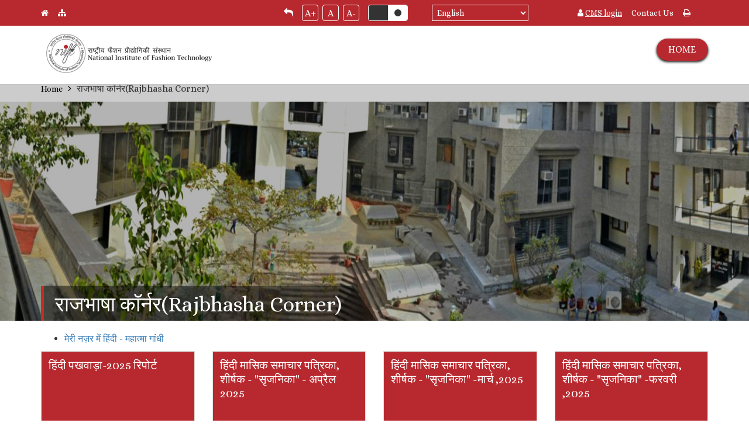

--- FILE ---
content_type: text/html; charset=UTF-8
request_url: https://nift.ac.in/gandhinagar/bhubaneswar/chennai/chennai/bhopal/srinagar/kangra/bengaluru/gandhinagar/kannur/rajbhashacorner
body_size: 123424
content:


<!-- THEME DEBUG -->
<!-- THEME HOOK: 'html' -->
<!-- FILE NAME SUGGESTIONS:
   * html--node--605.html.twig
   * html--node--%.html.twig
   x html--node.html.twig
   * html.html.twig
-->
<!-- BEGIN OUTPUT from 'sites/gandhinagar/themes/nift/templates/system/html--node.html.twig' -->
<!DOCTYPE html>
<html lang="en" dir="ltr" prefix="content: http://purl.org/rss/1.0/modules/content/  dc: http://purl.org/dc/terms/  foaf: http://xmlns.com/foaf/0.1/  og: http://ogp.me/ns#  rdfs: http://www.w3.org/2000/01/rdf-schema#  schema: http://schema.org/  sioc: http://rdfs.org/sioc/ns#  sioct: http://rdfs.org/sioc/types#  skos: http://www.w3.org/2004/02/skos/core#  xsd: http://www.w3.org/2001/XMLSchema# ">
  <head>
    <meta charset="utf-8">
    <meta name="description" content="">
    <meta name="viewport" content="width=device-width, initial-scale=1">

    <meta charset="utf-8" />
<script>(function(i,s,o,g,r,a,m){i["GoogleAnalyticsObject"]=r;i[r]=i[r]||function(){(i[r].q=i[r].q||[]).push(arguments)},i[r].l=1*new Date();a=s.createElement(o),m=s.getElementsByTagName(o)[0];a.async=1;a.src=g;m.parentNode.insertBefore(a,m)})(window,document,"script","https://www.google-analytics.com/analytics.js","ga");ga("create", "UA-110879801-1", {"cookieDomain":"auto"});ga("set", "anonymizeIp", true);ga("send", "pageview");</script>
<meta name="Generator" content="Drupal 8 (https://www.drupal.org)" />
<meta name="MobileOptimized" content="width" />
<meta name="HandheldFriendly" content="true" />
<meta name="viewport" content="width=device-width, initial-scale=1.0" />
<link rel="shortcut icon" href="/gandhinagar/bhubaneswar/chennai/chennai/bhopal/srinagar/kangra/bengaluru/gandhinagar/kannur/sites/gandhinagar/files/favicon.png" type="image/png" />
<link rel="alternate" hreflang="en" href="https://nift.ac.in/gandhinagar/bhubaneswar/chennai/chennai/bhopal/srinagar/kangra/bengaluru/gandhinagar/kannur/rajbhashacorner" />
<link rel="canonical" href="/gandhinagar/patna/raebareli/gandhinagar/hyderabad/kannur/chennai/chennai/rajbhashacorner" />
<link rel="shortlink" href="/gandhinagar/patna/raebareli/gandhinagar/hyderabad/kannur/chennai/chennai/node/605" />
<link rel="revision" href="/gandhinagar/patna/raebareli/gandhinagar/hyderabad/kannur/chennai/chennai/rajbhashacorner" />

    <title>राजभाषा कॉर्नर(Rajbhasha Corner) | Gandhinagar</title>
    <link rel="apple-touch-icon" href="apple-touch-icon.png">

    <link rel="stylesheet" href="/gandhinagar/bhubaneswar/chennai/chennai/bhopal/srinagar/kangra/bengaluru/gandhinagar/kannur/core/themes/stable/css/system/components/ajax-progress.module.css?q76381" media="all" />
<link rel="stylesheet" href="/gandhinagar/bhubaneswar/chennai/chennai/bhopal/srinagar/kangra/bengaluru/gandhinagar/kannur/core/themes/stable/css/system/components/align.module.css?q76381" media="all" />
<link rel="stylesheet" href="/gandhinagar/bhubaneswar/chennai/chennai/bhopal/srinagar/kangra/bengaluru/gandhinagar/kannur/core/themes/stable/css/system/components/autocomplete-loading.module.css?q76381" media="all" />
<link rel="stylesheet" href="/gandhinagar/bhubaneswar/chennai/chennai/bhopal/srinagar/kangra/bengaluru/gandhinagar/kannur/core/themes/stable/css/system/components/fieldgroup.module.css?q76381" media="all" />
<link rel="stylesheet" href="/gandhinagar/bhubaneswar/chennai/chennai/bhopal/srinagar/kangra/bengaluru/gandhinagar/kannur/core/themes/stable/css/system/components/container-inline.module.css?q76381" media="all" />
<link rel="stylesheet" href="/gandhinagar/bhubaneswar/chennai/chennai/bhopal/srinagar/kangra/bengaluru/gandhinagar/kannur/core/themes/stable/css/system/components/clearfix.module.css?q76381" media="all" />
<link rel="stylesheet" href="/gandhinagar/bhubaneswar/chennai/chennai/bhopal/srinagar/kangra/bengaluru/gandhinagar/kannur/core/themes/stable/css/system/components/details.module.css?q76381" media="all" />
<link rel="stylesheet" href="/gandhinagar/bhubaneswar/chennai/chennai/bhopal/srinagar/kangra/bengaluru/gandhinagar/kannur/core/themes/stable/css/system/components/hidden.module.css?q76381" media="all" />
<link rel="stylesheet" href="/gandhinagar/bhubaneswar/chennai/chennai/bhopal/srinagar/kangra/bengaluru/gandhinagar/kannur/core/themes/stable/css/system/components/item-list.module.css?q76381" media="all" />
<link rel="stylesheet" href="/gandhinagar/bhubaneswar/chennai/chennai/bhopal/srinagar/kangra/bengaluru/gandhinagar/kannur/core/themes/stable/css/system/components/js.module.css?q76381" media="all" />
<link rel="stylesheet" href="/gandhinagar/bhubaneswar/chennai/chennai/bhopal/srinagar/kangra/bengaluru/gandhinagar/kannur/core/themes/stable/css/system/components/nowrap.module.css?q76381" media="all" />
<link rel="stylesheet" href="/gandhinagar/bhubaneswar/chennai/chennai/bhopal/srinagar/kangra/bengaluru/gandhinagar/kannur/core/themes/stable/css/system/components/position-container.module.css?q76381" media="all" />
<link rel="stylesheet" href="/gandhinagar/bhubaneswar/chennai/chennai/bhopal/srinagar/kangra/bengaluru/gandhinagar/kannur/core/themes/stable/css/system/components/progress.module.css?q76381" media="all" />
<link rel="stylesheet" href="/gandhinagar/bhubaneswar/chennai/chennai/bhopal/srinagar/kangra/bengaluru/gandhinagar/kannur/core/themes/stable/css/system/components/reset-appearance.module.css?q76381" media="all" />
<link rel="stylesheet" href="/gandhinagar/bhubaneswar/chennai/chennai/bhopal/srinagar/kangra/bengaluru/gandhinagar/kannur/core/themes/stable/css/system/components/resize.module.css?q76381" media="all" />
<link rel="stylesheet" href="/gandhinagar/bhubaneswar/chennai/chennai/bhopal/srinagar/kangra/bengaluru/gandhinagar/kannur/core/themes/stable/css/system/components/sticky-header.module.css?q76381" media="all" />
<link rel="stylesheet" href="/gandhinagar/bhubaneswar/chennai/chennai/bhopal/srinagar/kangra/bengaluru/gandhinagar/kannur/core/themes/stable/css/system/components/system-status-counter.css?q76381" media="all" />
<link rel="stylesheet" href="/gandhinagar/bhubaneswar/chennai/chennai/bhopal/srinagar/kangra/bengaluru/gandhinagar/kannur/core/themes/stable/css/system/components/system-status-report-counters.css?q76381" media="all" />
<link rel="stylesheet" href="/gandhinagar/bhubaneswar/chennai/chennai/bhopal/srinagar/kangra/bengaluru/gandhinagar/kannur/core/themes/stable/css/system/components/system-status-report-general-info.css?q76381" media="all" />
<link rel="stylesheet" href="/gandhinagar/bhubaneswar/chennai/chennai/bhopal/srinagar/kangra/bengaluru/gandhinagar/kannur/core/themes/stable/css/system/components/tabledrag.module.css?q76381" media="all" />
<link rel="stylesheet" href="/gandhinagar/bhubaneswar/chennai/chennai/bhopal/srinagar/kangra/bengaluru/gandhinagar/kannur/core/themes/stable/css/system/components/tablesort.module.css?q76381" media="all" />
<link rel="stylesheet" href="/gandhinagar/bhubaneswar/chennai/chennai/bhopal/srinagar/kangra/bengaluru/gandhinagar/kannur/core/themes/stable/css/system/components/tree-child.module.css?q76381" media="all" />
<link rel="stylesheet" href="/gandhinagar/bhubaneswar/chennai/chennai/bhopal/srinagar/kangra/bengaluru/gandhinagar/kannur/modules/contrib/lang_dropdown/css/lang_dropdown.css?q76381" media="all" />
<link rel="stylesheet" href="/gandhinagar/bhubaneswar/chennai/chennai/bhopal/srinagar/kangra/bengaluru/gandhinagar/kannur/sites/gandhinagar/themes/nift/css/base/vendor.css?q76381" media="all" />
<link rel="stylesheet" href="/gandhinagar/bhubaneswar/chennai/chennai/bhopal/srinagar/kangra/bengaluru/gandhinagar/kannur/sites/gandhinagar/themes/nift/css/base/main.css?q76381" media="all" />
<link rel="stylesheet" href="/gandhinagar/bhubaneswar/chennai/chennai/bhopal/srinagar/kangra/bengaluru/gandhinagar/kannur/sites/gandhinagar/themes/nift/css/base/styles.css?q76381" media="all" />
<link rel="stylesheet" href="https://maxcdn.bootstrapcdn.com/font-awesome/4.7.0/css/font-awesome.min.css" media="all" />

    
<!--[if lte IE 8]>
<script src="/gandhinagar/bhubaneswar/chennai/chennai/bhopal/srinagar/kangra/bengaluru/gandhinagar/kannur/core/assets/vendor/html5shiv/html5shiv.min.js?v=3.7.3"></script>
<![endif]-->

  </head>
  <body class = "body_class">
        <a href="#main-content" class="visually-hidden focusable">
      Skip to main content
    </a>
    
    

<!-- THEME DEBUG -->
<!-- THEME HOOK: 'page' -->
<!-- FILE NAME SUGGESTIONS:
   * page--rajbhashacorner.html.twig
   * page--node--605.html.twig
   * page--node--%.html.twig
   x page--node.html.twig
   * page.html.twig
-->
<!-- BEGIN OUTPUT from 'sites/gandhinagar/themes/nift/templates/system/page--node.html.twig' -->
<div id="content" class="nift-main-container container-fluid">
	<header>
		

<!-- THEME DEBUG -->
<!-- THEME HOOK: 'region' -->
<!-- FILE NAME SUGGESTIONS:
   x region--cmsheader.html.twig
   * region.html.twig
-->
<!-- BEGIN OUTPUT from 'sites/gandhinagar/themes/nift/templates/system/region--cmsheader.html.twig' -->
                <div class="section-container header-top container-fluid">
                <div class="container">
                    <div class="row header-top-row">

                    

<!-- THEME DEBUG -->
<!-- THEME HOOK: 'block' -->
<!-- FILE NAME SUGGESTIONS:
   * block--micrositeheadercontactblock.html.twig
   * block--nift-microsite-header-contact-block.html.twig
   * block--microsite-blocks.html.twig
   x block.html.twig
-->
<!-- BEGIN OUTPUT from 'core/themes/stable/templates/block/block.html.twig' -->
<div id="block-micrositeheadercontactblock">
  
    
      

<!-- THEME DEBUG -->
<!-- THEME HOOK: 'microsite_header_contact_block' -->
<!-- BEGIN OUTPUT from 'modules/custom/microsite_blocks/templates/block--microsite-header-contact.html.twig' -->
<div class="col-md-4 col-xs-1">
	<div class="info-section">
		<a href="/"><i class="fa fa-home" aria-hidden="true"></i></a><a class="hidden-sm hidden-xs"  href="#"><i class="fa fa-sitemap" aria-hidden="true"></i></a>
	</div>
</div>
<!-- END OUTPUT from 'modules/custom/microsite_blocks/templates/block--microsite-header-contact.html.twig' -->


  </div>

<!-- END OUTPUT from 'core/themes/stable/templates/block/block.html.twig' -->



<!-- THEME DEBUG -->
<!-- THEME HOOK: 'block' -->
<!-- FILE NAME SUGGESTIONS:
   * block--visibilityoptionsblock.html.twig
   * block--nift-visibility-options-block.html.twig
   * block--nift-blocks.html.twig
   x block.html.twig
-->
<!-- BEGIN OUTPUT from 'core/themes/stable/templates/block/block.html.twig' -->
<div id="block-visibilityoptionsblock">
  
    
      

<!-- THEME DEBUG -->
<!-- THEME HOOK: 'visibility_options_block' -->
<!-- BEGIN OUTPUT from 'modules/custom/nift_blocks_13-11-2017/templates/block--visibility-options.html.twig' -->

<div class="col-md-3 font-resize-sec-main">
	<div class="font-resize-sec">
		<div class="dropdown language-dropdown visible-sm">
                                    <button class="btn btn-primary dropdown-toggle" type="button" data-toggle="dropdown">Language <span class="caret"></span></button>
                                    <ul class="dropdown-menu">
                                        <li><a href="javascript:void(0)">English</a></li>
                                        <li><a href="javascript:void(0)">Hindi</a></li>
                                    </ul>
                                </div>
                                <a href="#pos-element" class="replay-ic hidden-sm"><i class="fa fa-reply" aria-hidden="true"></i></a>
                                <div class="font_size_custom">
                                    <a href="javascript:void(0)" class="increase">A+</a> 
	                                <a href="javascript:void(0)" class="resetMe">A</a> 
	                                <a href="javascript:void(0)" class="decrease">A-</a>
                                </div>
                                <div class="toggle-button">
                                    <input id="toggle-one" type="checkbox" checked="checked" data-toggle="toggle" data-on="<i class='fa fa-circle' aria-hidden='true'></i>" data-off="<i class='fa fa-circle' aria-hidden='true'></i>">
                                </div>
    </div>
    <div class="lan-mob"><i class="fa fa-globe" aria-hidden="true"></i></div>
</div>
<!-- END OUTPUT from 'modules/custom/nift_blocks_13-11-2017/templates/block--visibility-options.html.twig' -->


  </div>

<!-- END OUTPUT from 'core/themes/stable/templates/block/block.html.twig' -->



<!-- THEME DEBUG -->
<!-- THEME HOOK: 'block' -->
<!-- FILE NAME SUGGESTIONS:
   * block--languagedropdownswitcher.html.twig
   * block--language-dropdown-block--language-interface.html.twig
   * block--language-dropdown-block.html.twig
   x block--lang-dropdown.html.twig
   * block.html.twig
-->
<!-- BEGIN OUTPUT from 'sites/gandhinagar/themes/nift/templates/blocks/block--lang-dropdown.html.twig' -->
<div class="dropdown language-dropdown">
  
    
      

<!-- THEME DEBUG -->
<!-- THEME HOOK: 'form' -->
<!-- BEGIN OUTPUT from 'core/themes/stable/templates/form/form.html.twig' -->
<form class="lang-dropdown-form lang_dropdown_form language_interface" id="lang_dropdown_form_691aa9e044548" data-drupal-selector="lang-dropdown-form" action="/gandhinagar/bhubaneswar/chennai/chennai/bhopal/srinagar/kangra/bengaluru/gandhinagar/kannur/rajbhashacorner" method="post" accept-charset="UTF-8">
  

<!-- THEME DEBUG -->
<!-- THEME HOOK: 'form_element' -->
<!-- BEGIN OUTPUT from 'core/themes/stable/templates/form/form-element.html.twig' -->
<div class="js-form-item form-item js-form-type-select form-item-lang-dropdown-select js-form-item-lang-dropdown-select form-no-label">
      

<!-- THEME DEBUG -->
<!-- THEME HOOK: 'form_element_label' -->
<!-- BEGIN OUTPUT from 'core/themes/stable/templates/form/form-element-label.html.twig' -->
<label for="edit-lang-dropdown-select" class="visually-hidden">Select your language</label>
<!-- END OUTPUT from 'core/themes/stable/templates/form/form-element-label.html.twig' -->


        

<!-- THEME DEBUG -->
<!-- THEME HOOK: 'select' -->
<!-- BEGIN OUTPUT from 'core/themes/stable/templates/form/select.html.twig' -->
<select style="width:165px" class="lang-dropdown-select-element form-select" id="lang-dropdown-select-691aa9e044548" data-drupal-selector="edit-lang-dropdown-select" name="lang_dropdown_select"><option value="en" selected="selected">English</option><option value="hi">हिंदी</option><option value="te">తెలుగు</option><option value="bn">বাঙালি</option><option value="gu">ગુજરાતી</option><option value="kn">ಕನ್ನಡ</option><option value="ml">മലയാളം</option><option value="mr">मराठी</option><option value="ta">தமிழ்</option><option value="ur">اردو</option></select>
<!-- END OUTPUT from 'core/themes/stable/templates/form/select.html.twig' -->


        </div>

<!-- END OUTPUT from 'core/themes/stable/templates/form/form-element.html.twig' -->



<!-- THEME DEBUG -->
<!-- THEME HOOK: 'input__hidden' -->
<!-- FILE NAME SUGGESTIONS:
   * input--hidden.html.twig
   x input.html.twig
-->
<!-- BEGIN OUTPUT from 'core/themes/stable/templates/form/input.html.twig' -->
<input data-drupal-selector="edit-en" type="hidden" name="en" value="/gandhinagar/patna/raebareli/gandhinagar/hyderabad/kannur/chennai/chennai/rajbhashacorner" />

<!-- END OUTPUT from 'core/themes/stable/templates/form/input.html.twig' -->



<!-- THEME DEBUG -->
<!-- THEME HOOK: 'input__hidden' -->
<!-- FILE NAME SUGGESTIONS:
   * input--hidden.html.twig
   x input.html.twig
-->
<!-- BEGIN OUTPUT from 'core/themes/stable/templates/form/input.html.twig' -->
<input data-drupal-selector="edit-hi" type="hidden" name="hi" value="/gandhinagar/patna/raebareli/gandhinagar/hyderabad/kannur/chennai/chennai/hi/node/605" />

<!-- END OUTPUT from 'core/themes/stable/templates/form/input.html.twig' -->



<!-- THEME DEBUG -->
<!-- THEME HOOK: 'input__hidden' -->
<!-- FILE NAME SUGGESTIONS:
   * input--hidden.html.twig
   x input.html.twig
-->
<!-- BEGIN OUTPUT from 'core/themes/stable/templates/form/input.html.twig' -->
<input data-drupal-selector="edit-te" type="hidden" name="te" value="/gandhinagar/patna/raebareli/gandhinagar/hyderabad/kannur/chennai/chennai/te/node/605" />

<!-- END OUTPUT from 'core/themes/stable/templates/form/input.html.twig' -->



<!-- THEME DEBUG -->
<!-- THEME HOOK: 'input__hidden' -->
<!-- FILE NAME SUGGESTIONS:
   * input--hidden.html.twig
   x input.html.twig
-->
<!-- BEGIN OUTPUT from 'core/themes/stable/templates/form/input.html.twig' -->
<input data-drupal-selector="edit-bn" type="hidden" name="bn" value="/gandhinagar/patna/raebareli/gandhinagar/hyderabad/kannur/chennai/chennai/bn/node/605" />

<!-- END OUTPUT from 'core/themes/stable/templates/form/input.html.twig' -->



<!-- THEME DEBUG -->
<!-- THEME HOOK: 'input__hidden' -->
<!-- FILE NAME SUGGESTIONS:
   * input--hidden.html.twig
   x input.html.twig
-->
<!-- BEGIN OUTPUT from 'core/themes/stable/templates/form/input.html.twig' -->
<input data-drupal-selector="edit-gu" type="hidden" name="gu" value="/gandhinagar/patna/raebareli/gandhinagar/hyderabad/kannur/chennai/chennai/gu/node/605" />

<!-- END OUTPUT from 'core/themes/stable/templates/form/input.html.twig' -->



<!-- THEME DEBUG -->
<!-- THEME HOOK: 'input__hidden' -->
<!-- FILE NAME SUGGESTIONS:
   * input--hidden.html.twig
   x input.html.twig
-->
<!-- BEGIN OUTPUT from 'core/themes/stable/templates/form/input.html.twig' -->
<input data-drupal-selector="edit-kn" type="hidden" name="kn" value="/gandhinagar/patna/raebareli/gandhinagar/hyderabad/kannur/chennai/chennai/kn/node/605" />

<!-- END OUTPUT from 'core/themes/stable/templates/form/input.html.twig' -->



<!-- THEME DEBUG -->
<!-- THEME HOOK: 'input__hidden' -->
<!-- FILE NAME SUGGESTIONS:
   * input--hidden.html.twig
   x input.html.twig
-->
<!-- BEGIN OUTPUT from 'core/themes/stable/templates/form/input.html.twig' -->
<input data-drupal-selector="edit-ml" type="hidden" name="ml" value="/gandhinagar/patna/raebareli/gandhinagar/hyderabad/kannur/chennai/chennai/ml/node/605" />

<!-- END OUTPUT from 'core/themes/stable/templates/form/input.html.twig' -->



<!-- THEME DEBUG -->
<!-- THEME HOOK: 'input__hidden' -->
<!-- FILE NAME SUGGESTIONS:
   * input--hidden.html.twig
   x input.html.twig
-->
<!-- BEGIN OUTPUT from 'core/themes/stable/templates/form/input.html.twig' -->
<input data-drupal-selector="edit-mr" type="hidden" name="mr" value="/gandhinagar/patna/raebareli/gandhinagar/hyderabad/kannur/chennai/chennai/mr/node/605" />

<!-- END OUTPUT from 'core/themes/stable/templates/form/input.html.twig' -->



<!-- THEME DEBUG -->
<!-- THEME HOOK: 'input__hidden' -->
<!-- FILE NAME SUGGESTIONS:
   * input--hidden.html.twig
   x input.html.twig
-->
<!-- BEGIN OUTPUT from 'core/themes/stable/templates/form/input.html.twig' -->
<input data-drupal-selector="edit-ta" type="hidden" name="ta" value="/gandhinagar/patna/raebareli/gandhinagar/hyderabad/kannur/chennai/chennai/ta/node/605" />

<!-- END OUTPUT from 'core/themes/stable/templates/form/input.html.twig' -->



<!-- THEME DEBUG -->
<!-- THEME HOOK: 'input__hidden' -->
<!-- FILE NAME SUGGESTIONS:
   * input--hidden.html.twig
   x input.html.twig
-->
<!-- BEGIN OUTPUT from 'core/themes/stable/templates/form/input.html.twig' -->
<input data-drupal-selector="edit-ur" type="hidden" name="ur" value="/gandhinagar/patna/raebareli/gandhinagar/hyderabad/kannur/chennai/chennai/ur/node/605" />

<!-- END OUTPUT from 'core/themes/stable/templates/form/input.html.twig' -->

<noscript><div>

<!-- THEME DEBUG -->
<!-- THEME HOOK: 'input__submit' -->
<!-- FILE NAME SUGGESTIONS:
   * input--submit.html.twig
   x input.html.twig
-->
<!-- BEGIN OUTPUT from 'core/themes/stable/templates/form/input.html.twig' -->
<input data-drupal-selector="edit-submit" type="submit" id="edit-submit" name="op" value="Go" class="button js-form-submit form-submit" />

<!-- END OUTPUT from 'core/themes/stable/templates/form/input.html.twig' -->

</div></noscript>

<!-- THEME DEBUG -->
<!-- THEME HOOK: 'input__hidden' -->
<!-- FILE NAME SUGGESTIONS:
   * input--hidden.html.twig
   x input.html.twig
-->
<!-- BEGIN OUTPUT from 'core/themes/stable/templates/form/input.html.twig' -->
<input data-drupal-selector="form-gbollqyzpxisnpdo3-oxjqf4iqkjph-rfqafppqy3k" type="hidden" name="form_build_id" value="form-_GBOlLQYZpxiSnPDO3-oxjqf4IQkJph_rfQaFPpqy3k" />

<!-- END OUTPUT from 'core/themes/stable/templates/form/input.html.twig' -->



<!-- THEME DEBUG -->
<!-- THEME HOOK: 'input__hidden' -->
<!-- FILE NAME SUGGESTIONS:
   * input--hidden.html.twig
   x input.html.twig
-->
<!-- BEGIN OUTPUT from 'core/themes/stable/templates/form/input.html.twig' -->
<input data-drupal-selector="edit-lang-dropdown-form" type="hidden" name="form_id" value="lang_dropdown_form" />

<!-- END OUTPUT from 'core/themes/stable/templates/form/input.html.twig' -->


</form>

<!-- END OUTPUT from 'core/themes/stable/templates/form/form.html.twig' -->


  </div>

<!-- END OUTPUT from 'sites/gandhinagar/themes/nift/templates/blocks/block--lang-dropdown.html.twig' -->



<!-- THEME DEBUG -->
<!-- THEME HOOK: 'block' -->
<!-- FILE NAME SUGGESTIONS:
   * block--cmsoptionsblock.html.twig
   * block--nift-cms-options-block.html.twig
   * block--nift-blocks.html.twig
   x block.html.twig
-->
<!-- BEGIN OUTPUT from 'core/themes/stable/templates/block/block.html.twig' -->
<div id="block-cmsoptionsblock">
  
    
      

<!-- THEME DEBUG -->
<!-- THEME HOOK: 'cms_options_block' -->
<!-- BEGIN OUTPUT from 'modules/custom/nift_blocks_13-11-2017/templates/block--cms-options.html.twig' -->
<div class="col-md-3 hidden-sm hidden-xs">
	<div class="hd-top-contact-sec">

		<a href="/user/login" target="_blank" class="login-link">
      		<i class="fa fa-user" aria-hidden="true"></i> <span>CMS login</span>
        </a>
		        <a href="contactus">Contact Us</a>
		        <a href="javascript:void(0)" onclick="print_content()"><i class="fa fa-print" aria-hidden="true"></i></a>
    </div>
</div>
<!-- END OUTPUT from 'modules/custom/nift_blocks_13-11-2017/templates/block--cms-options.html.twig' -->


  </div>

<!-- END OUTPUT from 'core/themes/stable/templates/block/block.html.twig' -->


                        
                  </div>
               </div>
            </div>
    
<!-- END OUTPUT from 'sites/gandhinagar/themes/nift/templates/system/region--cmsheader.html.twig' -->


		

<!-- THEME DEBUG -->
<!-- THEME HOOK: 'region' -->
<!-- FILE NAME SUGGESTIONS:
   x region--header.html.twig
   * region.html.twig
-->
<!-- BEGIN OUTPUT from 'sites/gandhinagar/themes/nift/templates/system/region--header.html.twig' -->
                <div id="header-menu"  class="section-container header-menu container-fluid">
            <div class="container">
                <div class="row main-header-row top_header">
                    

<!-- THEME DEBUG -->
<!-- THEME HOOK: 'block' -->
<!-- FILE NAME SUGGESTIONS:
   * block--nift-branding.html.twig
   x block--system-branding-block.html.twig
   * block--system.html.twig
   * block.html.twig
-->
<!-- BEGIN OUTPUT from 'sites/gandhinagar/themes/nift/templates/blocks/block--system-branding-block.html.twig' -->
<div id="block-nift-branding">
  
    
      <div class="col-md-3 brand-logo campus-title">
              <a href="/gandhinagar/bhubaneswar/chennai/chennai/bhopal/srinagar/kangra/bengaluru/gandhinagar/kannur/" title="Home" rel="home">
          <img class="img-responsive" src="/gandhinagar/bhubaneswar/chennai/chennai/bhopal/srinagar/kangra/bengaluru/gandhinagar/kannur/sites/gandhinagar/themes/nift/logo.svg" alt="Home"/>
        </a>
                        </div>
    <div class="pull-right"><a href="/" class="button-red button-red-home">HOME</a></div>
    </div>

<!-- END OUTPUT from 'sites/gandhinagar/themes/nift/templates/blocks/block--system-branding-block.html.twig' -->


                </div>
            </div>
        </div>
    
<!-- END OUTPUT from 'sites/gandhinagar/themes/nift/templates/system/region--header.html.twig' -->


	</header>
	
	

<!-- THEME DEBUG -->
<!-- THEME HOOK: 'region' -->
<!-- FILE NAME SUGGESTIONS:
   x region--nodecontent.html.twig
   * region.html.twig
-->
<!-- BEGIN OUTPUT from 'sites/gandhinagar/themes/nift/templates/system/region--nodecontent.html.twig' -->
                <div class="content-container">
            <div class="section-container container-fluid">
                

<!-- THEME DEBUG -->
<!-- THEME HOOK: 'block' -->
<!-- FILE NAME SUGGESTIONS:
   * block--breadcrumbs-5.html.twig
   * block--system-breadcrumb-block.html.twig
   * block--system.html.twig
   x block.html.twig
-->
<!-- BEGIN OUTPUT from 'core/themes/stable/templates/block/block.html.twig' -->
<div id="block-breadcrumbs-5">
  
    
      

<!-- THEME DEBUG -->
<!-- THEME HOOK: 'breadcrumb' -->
<!-- BEGIN OUTPUT from 'sites/gandhinagar/themes/nift/templates/system/breadcrumb.html.twig' -->
   
    
	<div class="breadcrumbs">
		<div class="container">
			<h2 id="system-breadcrumb" class="visually-hidden">Breadcrumb</h2>
			<ol class="breadcrumb">
									<li>
													<a href="/gandhinagar/bhubaneswar/chennai/chennai/bhopal/srinagar/kangra/bengaluru/gandhinagar/kannur/">Home</a>
						          			</li>
        							<li>
						              				राजभाषा कॉर्नर(Rajbhasha Corner)
            			          			</li>
        		        	</ol>
        </div>
      </div>

<!-- END OUTPUT from 'sites/gandhinagar/themes/nift/templates/system/breadcrumb.html.twig' -->


  </div>

<!-- END OUTPUT from 'core/themes/stable/templates/block/block.html.twig' -->



<!-- THEME DEBUG -->
<!-- THEME HOOK: 'block' -->
<!-- FILE NAME SUGGESTIONS:
   * block--pagetitle-5.html.twig
   * block--page-title-block.html.twig
   * block--core.html.twig
   x block.html.twig
-->
<!-- BEGIN OUTPUT from 'core/themes/stable/templates/block/block.html.twig' -->
<div id="block-pagetitle-5">
  
    
      

<!-- THEME DEBUG -->
<!-- THEME HOOK: 'page_title' -->
<!-- BEGIN OUTPUT from 'sites/gandhinagar/themes/nift/templates/content/page-title.html.twig' -->
        <div class="banner-alt">
        <img class="img-responsive" src="/sites/gandhinagar/themes/nift/images/banner-static-page.jpg">
        <div class="container">
        
                            <div class="banner-title">
                    <h3>

<!-- THEME DEBUG -->
<!-- THEME HOOK: 'field' -->
<!-- FILE NAME SUGGESTIONS:
   * field--node--title--page.html.twig
   x field--node--title.html.twig
   * field--node--page.html.twig
   * field--title.html.twig
   * field--string.html.twig
   * field.html.twig
-->
<!-- BEGIN OUTPUT from 'core/themes/stable/templates/field/field--node--title.html.twig' -->
<span property="schema:name">राजभाषा कॉर्नर(Rajbhasha Corner)</span>

<!-- END OUTPUT from 'core/themes/stable/templates/field/field--node--title.html.twig' -->

</h3>
                </div>
                    
        </div>
    </div>

<!-- END OUTPUT from 'sites/gandhinagar/themes/nift/templates/content/page-title.html.twig' -->


  </div>

<!-- END OUTPUT from 'core/themes/stable/templates/block/block.html.twig' -->



<!-- THEME DEBUG -->
<!-- THEME HOOK: 'block' -->
<!-- FILE NAME SUGGESTIONS:
   * block--mainpagecontent-4.html.twig
   * block--system-main-block.html.twig
   * block--system.html.twig
   x block.html.twig
-->
<!-- BEGIN OUTPUT from 'core/themes/stable/templates/block/block.html.twig' -->
<div id="block-mainpagecontent-4">
  
    
      

<!-- THEME DEBUG -->
<!-- THEME HOOK: 'node' -->
<!-- FILE NAME SUGGESTIONS:
   * node--rajbhashacorner.html.twig
   * node--605--full.html.twig
   * node--605.html.twig
   x node--page--full.html.twig
   * node--page.html.twig
   * node--full.html.twig
   * node.html.twig
-->
<!-- BEGIN OUTPUT from 'sites/gandhinagar/themes/nift/templates/node/node--page--full.html.twig' -->
    
    <div data-history-node-id="605" role="article" about="/gandhinagar/patna/raebareli/gandhinagar/hyderabad/kannur/chennai/chennai/rajbhashacorner" typeof="schema:WebPage" class="container">

        <div class="static-content">
            

<!-- THEME DEBUG -->
<!-- THEME HOOK: 'field' -->
<!-- FILE NAME SUGGESTIONS:
   * field--node--body--page.html.twig
   * field--node--body.html.twig
   * field--node--page.html.twig
   * field--body.html.twig
   * field--text-with-summary.html.twig
   x field.html.twig
-->
<!-- BEGIN OUTPUT from 'core/themes/stable/templates/field/field.html.twig' -->

            <div property="schema:text"><ul><li><a href="https://nift.ac.in/gandhinagar/hi/thematicexhibition" title="मेरी नज़र में हिंदी - महात्मा गांधी">मेरी नज़र में हिंदी - महात्मा गांधी</a></li>
</ul></div>
      
<!-- END OUTPUT from 'core/themes/stable/templates/field/field.html.twig' -->



<!-- THEME DEBUG -->
<!-- THEME HOOK: 'field' -->
<!-- FILE NAME SUGGESTIONS:
   * field--node--field-downloads--page.html.twig
   * field--node--field-downloads.html.twig
   * field--node--page.html.twig
   x field--field-downloads.html.twig
   * field--field-collection.html.twig
   * field.html.twig
-->
<!-- BEGIN OUTPUT from 'sites/gandhinagar/themes/nift/templates/field/field--field-downloads.html.twig' -->
<div class="downloads">
  <div class="row">

                  <div class="downloads">
                      <div>

<!-- THEME DEBUG -->
<!-- THEME HOOK: 'field_collection_item' -->
<!-- FILE NAME SUGGESTIONS:
   * field-collection-item--149--full.html.twig
   * field-collection-item--149.html.twig
   x field-collection-item--field-downloads--full.html.twig
   * field-collection-item--field-downloads.html.twig
   * field-collection-item--full.html.twig
   * field-collection-item.html.twig
-->
<!-- BEGIN OUTPUT from 'sites/gandhinagar/themes/nift/templates/field/field-collection-item--field-downloads--full.html.twig' -->
<div class="col-sm-3"  class="field-collection-item field-collection-item--name-field-downloads field-collection-item--view-mode-full">
	<div class="pdf-browcher">
		<div class="browcher-title">
			<h5>

<!-- THEME DEBUG -->
<!-- THEME HOOK: 'field' -->
<!-- FILE NAME SUGGESTIONS:
   * field--field-collection-item--field-file-name--field-downloads.html.twig
   * field--field-collection-item--field-file-name.html.twig
   * field--field-collection-item--field-downloads.html.twig
   * field--field-file-name.html.twig
   * field--string.html.twig
   x field.html.twig
-->
<!-- BEGIN OUTPUT from 'core/themes/stable/templates/field/field.html.twig' -->

            <div>हिंदी पखवाड़ा-2025 रिपोर्ट</div>
      
<!-- END OUTPUT from 'core/themes/stable/templates/field/field.html.twig' -->

</h5>
		</div>
		<div class="browcher-icons clearfix"><img class="pull-left" src="/sites/gandhinagar/themes/nift/images/pdf-icon.png">
									<a class="pull-right" target="_blank" href="/gandhinagar/patna/raebareli/gandhinagar/hyderabad/kannur/chennai/chennai/sites/gandhinagar/files/2025-10/%E0%A4%B9%E0%A4%BF%E0%A4%82%E0%A4%A6%E0%A5%80%20%E0%A4%AA%E0%A4%96%E0%A4%B5%E0%A4%BE%E0%A4%A1%E0%A4%BC%E0%A4%BE%202025%20%E0%A4%B0%E0%A4%BF%E0%A4%AA%E0%A5%8B%E0%A4%B0%E0%A5%8D%E0%A4%9F.pdf"><img src="/sites/gandhinagar/themes/nift/images/download-icon.png"></a>
		</div>
	</div>
</div>
<!-- END OUTPUT from 'sites/gandhinagar/themes/nift/templates/field/field-collection-item--field-downloads--full.html.twig' -->

</div>
                      <div>

<!-- THEME DEBUG -->
<!-- THEME HOOK: 'field_collection_item' -->
<!-- FILE NAME SUGGESTIONS:
   * field-collection-item--133--full.html.twig
   * field-collection-item--133.html.twig
   x field-collection-item--field-downloads--full.html.twig
   * field-collection-item--field-downloads.html.twig
   * field-collection-item--full.html.twig
   * field-collection-item.html.twig
-->
<!-- BEGIN OUTPUT from 'sites/gandhinagar/themes/nift/templates/field/field-collection-item--field-downloads--full.html.twig' -->
<div class="col-sm-3"  class="field-collection-item field-collection-item--name-field-downloads field-collection-item--view-mode-full">
	<div class="pdf-browcher">
		<div class="browcher-title">
			<h5>

<!-- THEME DEBUG -->
<!-- THEME HOOK: 'field' -->
<!-- FILE NAME SUGGESTIONS:
   * field--field-collection-item--field-file-name--field-downloads.html.twig
   * field--field-collection-item--field-file-name.html.twig
   * field--field-collection-item--field-downloads.html.twig
   * field--field-file-name.html.twig
   * field--string.html.twig
   x field.html.twig
-->
<!-- BEGIN OUTPUT from 'core/themes/stable/templates/field/field.html.twig' -->

            <div>हिंदी मासिक समाचार पत्रिका, शीर्षक - &quot;सृजनिका&quot;  - अप्रैल 2025</div>
      
<!-- END OUTPUT from 'core/themes/stable/templates/field/field.html.twig' -->

</h5>
		</div>
		<div class="browcher-icons clearfix"><img class="pull-left" src="/sites/gandhinagar/themes/nift/images/pdf-icon.png">
									<a class="pull-right" target="_blank" href="/gandhinagar/patna/raebareli/gandhinagar/hyderabad/kannur/chennai/chennai/sites/gandhinagar/files/2025-07/NIFT%20April%202025%20Hindi%20Patrika.pdf"><img src="/sites/gandhinagar/themes/nift/images/download-icon.png"></a>
		</div>
	</div>
</div>
<!-- END OUTPUT from 'sites/gandhinagar/themes/nift/templates/field/field-collection-item--field-downloads--full.html.twig' -->

</div>
                      <div>

<!-- THEME DEBUG -->
<!-- THEME HOOK: 'field_collection_item' -->
<!-- FILE NAME SUGGESTIONS:
   * field-collection-item--131--full.html.twig
   * field-collection-item--131.html.twig
   x field-collection-item--field-downloads--full.html.twig
   * field-collection-item--field-downloads.html.twig
   * field-collection-item--full.html.twig
   * field-collection-item.html.twig
-->
<!-- BEGIN OUTPUT from 'sites/gandhinagar/themes/nift/templates/field/field-collection-item--field-downloads--full.html.twig' -->
<div class="col-sm-3"  class="field-collection-item field-collection-item--name-field-downloads field-collection-item--view-mode-full">
	<div class="pdf-browcher">
		<div class="browcher-title">
			<h5>

<!-- THEME DEBUG -->
<!-- THEME HOOK: 'field' -->
<!-- FILE NAME SUGGESTIONS:
   * field--field-collection-item--field-file-name--field-downloads.html.twig
   * field--field-collection-item--field-file-name.html.twig
   * field--field-collection-item--field-downloads.html.twig
   * field--field-file-name.html.twig
   * field--string.html.twig
   x field.html.twig
-->
<!-- BEGIN OUTPUT from 'core/themes/stable/templates/field/field.html.twig' -->

            <div>हिंदी मासिक समाचार पत्रिका, शीर्षक - &quot;सृजनिका&quot; -मार्च ,2025</div>
      
<!-- END OUTPUT from 'core/themes/stable/templates/field/field.html.twig' -->

</h5>
		</div>
		<div class="browcher-icons clearfix"><img class="pull-left" src="/sites/gandhinagar/themes/nift/images/pdf-icon.png">
									<a class="pull-right" target="_blank" href="/gandhinagar/patna/raebareli/gandhinagar/hyderabad/kannur/chennai/chennai/sites/gandhinagar/files/2025-06/%E0%A4%A8%E0%A4%BF%E0%A4%AB%E0%A5%8D%E0%A4%9F%20%E0%A4%AA%E0%A4%A4%E0%A5%8D%E0%A4%B0%E0%A4%BF%E0%A4%95%E0%A4%BE%2C%E0%A4%AE%E0%A4%BE%E0%A4%B0%E0%A5%8D%E0%A4%9A%20%20-2025.pdf"><img src="/sites/gandhinagar/themes/nift/images/download-icon.png"></a>
		</div>
	</div>
</div>
<!-- END OUTPUT from 'sites/gandhinagar/themes/nift/templates/field/field-collection-item--field-downloads--full.html.twig' -->

</div>
                      <div>

<!-- THEME DEBUG -->
<!-- THEME HOOK: 'field_collection_item' -->
<!-- FILE NAME SUGGESTIONS:
   * field-collection-item--130--full.html.twig
   * field-collection-item--130.html.twig
   x field-collection-item--field-downloads--full.html.twig
   * field-collection-item--field-downloads.html.twig
   * field-collection-item--full.html.twig
   * field-collection-item.html.twig
-->
<!-- BEGIN OUTPUT from 'sites/gandhinagar/themes/nift/templates/field/field-collection-item--field-downloads--full.html.twig' -->
<div class="col-sm-3"  class="field-collection-item field-collection-item--name-field-downloads field-collection-item--view-mode-full">
	<div class="pdf-browcher">
		<div class="browcher-title">
			<h5>

<!-- THEME DEBUG -->
<!-- THEME HOOK: 'field' -->
<!-- FILE NAME SUGGESTIONS:
   * field--field-collection-item--field-file-name--field-downloads.html.twig
   * field--field-collection-item--field-file-name.html.twig
   * field--field-collection-item--field-downloads.html.twig
   * field--field-file-name.html.twig
   * field--string.html.twig
   x field.html.twig
-->
<!-- BEGIN OUTPUT from 'core/themes/stable/templates/field/field.html.twig' -->

            <div>हिंदी मासिक समाचार पत्रिका, शीर्षक - &quot;सृजनिका&quot; -फरवरी ,2025</div>
      
<!-- END OUTPUT from 'core/themes/stable/templates/field/field.html.twig' -->

</h5>
		</div>
		<div class="browcher-icons clearfix"><img class="pull-left" src="/sites/gandhinagar/themes/nift/images/pdf-icon.png">
									<a class="pull-right" target="_blank" href="/gandhinagar/patna/raebareli/gandhinagar/hyderabad/kannur/chennai/chennai/sites/gandhinagar/files/2025-06/%E0%A4%AB%E0%A4%B0%E0%A4%B5%E0%A4%B0%E0%A5%80%202025.pdf"><img src="/sites/gandhinagar/themes/nift/images/download-icon.png"></a>
		</div>
	</div>
</div>
<!-- END OUTPUT from 'sites/gandhinagar/themes/nift/templates/field/field-collection-item--field-downloads--full.html.twig' -->

</div>
                      <div>

<!-- THEME DEBUG -->
<!-- THEME HOOK: 'field_collection_item' -->
<!-- FILE NAME SUGGESTIONS:
   * field-collection-item--128--full.html.twig
   * field-collection-item--128.html.twig
   x field-collection-item--field-downloads--full.html.twig
   * field-collection-item--field-downloads.html.twig
   * field-collection-item--full.html.twig
   * field-collection-item.html.twig
-->
<!-- BEGIN OUTPUT from 'sites/gandhinagar/themes/nift/templates/field/field-collection-item--field-downloads--full.html.twig' -->
<div class="col-sm-3"  class="field-collection-item field-collection-item--name-field-downloads field-collection-item--view-mode-full">
	<div class="pdf-browcher">
		<div class="browcher-title">
			<h5>

<!-- THEME DEBUG -->
<!-- THEME HOOK: 'field' -->
<!-- FILE NAME SUGGESTIONS:
   * field--field-collection-item--field-file-name--field-downloads.html.twig
   * field--field-collection-item--field-file-name.html.twig
   * field--field-collection-item--field-downloads.html.twig
   * field--field-file-name.html.twig
   * field--string.html.twig
   x field.html.twig
-->
<!-- BEGIN OUTPUT from 'core/themes/stable/templates/field/field.html.twig' -->

            <div>हिंदी मासिक समाचार पत्रिका, शीर्षक - &quot;सृजनिका&quot; -जनवरी,2025</div>
      
<!-- END OUTPUT from 'core/themes/stable/templates/field/field.html.twig' -->

</h5>
		</div>
		<div class="browcher-icons clearfix"><img class="pull-left" src="/sites/gandhinagar/themes/nift/images/pdf-icon.png">
									<a class="pull-right" target="_blank" href="/gandhinagar/patna/raebareli/gandhinagar/hyderabad/kannur/chennai/chennai/sites/gandhinagar/files/2025-04/%E0%A4%A8%E0%A4%BF%E0%A4%AB%E0%A5%8D%E0%A4%9F%20%E0%A4%AA%E0%A4%A4%E0%A5%8D%E0%A4%B0%E0%A4%BF%E0%A4%95%E0%A4%BE%2C%E0%A4%9C%E0%A4%A8%E0%A4%B5%E0%A4%B0%E0%A5%80%20-2025%20.pdf"><img src="/sites/gandhinagar/themes/nift/images/download-icon.png"></a>
		</div>
	</div>
</div>
<!-- END OUTPUT from 'sites/gandhinagar/themes/nift/templates/field/field-collection-item--field-downloads--full.html.twig' -->

</div>
                      <div>

<!-- THEME DEBUG -->
<!-- THEME HOOK: 'field_collection_item' -->
<!-- FILE NAME SUGGESTIONS:
   * field-collection-item--127--full.html.twig
   * field-collection-item--127.html.twig
   x field-collection-item--field-downloads--full.html.twig
   * field-collection-item--field-downloads.html.twig
   * field-collection-item--full.html.twig
   * field-collection-item.html.twig
-->
<!-- BEGIN OUTPUT from 'sites/gandhinagar/themes/nift/templates/field/field-collection-item--field-downloads--full.html.twig' -->
<div class="col-sm-3"  class="field-collection-item field-collection-item--name-field-downloads field-collection-item--view-mode-full">
	<div class="pdf-browcher">
		<div class="browcher-title">
			<h5>

<!-- THEME DEBUG -->
<!-- THEME HOOK: 'field' -->
<!-- FILE NAME SUGGESTIONS:
   * field--field-collection-item--field-file-name--field-downloads.html.twig
   * field--field-collection-item--field-file-name.html.twig
   * field--field-collection-item--field-downloads.html.twig
   * field--field-file-name.html.twig
   * field--string.html.twig
   x field.html.twig
-->
<!-- BEGIN OUTPUT from 'core/themes/stable/templates/field/field.html.twig' -->

            <div>हिंदी मासिक समाचार पत्रिका, शीर्षक - &quot;सृजनिका&quot; -दिसम्बर,2024</div>
      
<!-- END OUTPUT from 'core/themes/stable/templates/field/field.html.twig' -->

</h5>
		</div>
		<div class="browcher-icons clearfix"><img class="pull-left" src="/sites/gandhinagar/themes/nift/images/pdf-icon.png">
									<a class="pull-right" target="_blank" href="/gandhinagar/patna/raebareli/gandhinagar/hyderabad/kannur/chennai/chennai/sites/gandhinagar/files/2025-02/%E0%A4%A8%E0%A4%BF%E0%A4%AB%E0%A5%8D%E0%A4%9F%20%E0%A4%AA%E0%A4%A4%E0%A5%8D%E0%A4%B0%E0%A4%BF%E0%A4%95%E0%A4%BE%2C%E0%A4%A6%E0%A4%BF%E0%A4%B8%E0%A4%AE%E0%A5%8D%E0%A4%AC%E0%A4%B0-2024.pdf"><img src="/sites/gandhinagar/themes/nift/images/download-icon.png"></a>
		</div>
	</div>
</div>
<!-- END OUTPUT from 'sites/gandhinagar/themes/nift/templates/field/field-collection-item--field-downloads--full.html.twig' -->

</div>
                      <div>

<!-- THEME DEBUG -->
<!-- THEME HOOK: 'field_collection_item' -->
<!-- FILE NAME SUGGESTIONS:
   * field-collection-item--125--full.html.twig
   * field-collection-item--125.html.twig
   x field-collection-item--field-downloads--full.html.twig
   * field-collection-item--field-downloads.html.twig
   * field-collection-item--full.html.twig
   * field-collection-item.html.twig
-->
<!-- BEGIN OUTPUT from 'sites/gandhinagar/themes/nift/templates/field/field-collection-item--field-downloads--full.html.twig' -->
<div class="col-sm-3"  class="field-collection-item field-collection-item--name-field-downloads field-collection-item--view-mode-full">
	<div class="pdf-browcher">
		<div class="browcher-title">
			<h5>

<!-- THEME DEBUG -->
<!-- THEME HOOK: 'field' -->
<!-- FILE NAME SUGGESTIONS:
   * field--field-collection-item--field-file-name--field-downloads.html.twig
   * field--field-collection-item--field-file-name.html.twig
   * field--field-collection-item--field-downloads.html.twig
   * field--field-file-name.html.twig
   * field--string.html.twig
   x field.html.twig
-->
<!-- BEGIN OUTPUT from 'core/themes/stable/templates/field/field.html.twig' -->

            <div>हिंदी मासिक समाचार पत्रिका, शीर्षक - &quot;सृजनिका&quot; -नवम्बर ,2024</div>
      
<!-- END OUTPUT from 'core/themes/stable/templates/field/field.html.twig' -->

</h5>
		</div>
		<div class="browcher-icons clearfix"><img class="pull-left" src="/sites/gandhinagar/themes/nift/images/pdf-icon.png">
									<a class="pull-right" target="_blank" href="/gandhinagar/patna/raebareli/gandhinagar/hyderabad/kannur/chennai/chennai/sites/gandhinagar/files/2025-01/%E0%A4%A8%E0%A4%BF%E0%A4%AB%E0%A5%8D%E0%A4%9F%20%E0%A4%AA%E0%A4%A4%E0%A5%8D%E0%A4%B0%E0%A4%BF%E0%A4%95%E0%A4%BE%2C%E0%A4%A8%E0%A4%B5%E0%A4%AE%E0%A5%8D%E0%A4%AC%E0%A4%B0-2024%20%281%29.pdf"><img src="/sites/gandhinagar/themes/nift/images/download-icon.png"></a>
		</div>
	</div>
</div>
<!-- END OUTPUT from 'sites/gandhinagar/themes/nift/templates/field/field-collection-item--field-downloads--full.html.twig' -->

</div>
                      <div>

<!-- THEME DEBUG -->
<!-- THEME HOOK: 'field_collection_item' -->
<!-- FILE NAME SUGGESTIONS:
   * field-collection-item--124--full.html.twig
   * field-collection-item--124.html.twig
   x field-collection-item--field-downloads--full.html.twig
   * field-collection-item--field-downloads.html.twig
   * field-collection-item--full.html.twig
   * field-collection-item.html.twig
-->
<!-- BEGIN OUTPUT from 'sites/gandhinagar/themes/nift/templates/field/field-collection-item--field-downloads--full.html.twig' -->
<div class="col-sm-3"  class="field-collection-item field-collection-item--name-field-downloads field-collection-item--view-mode-full">
	<div class="pdf-browcher">
		<div class="browcher-title">
			<h5>

<!-- THEME DEBUG -->
<!-- THEME HOOK: 'field' -->
<!-- FILE NAME SUGGESTIONS:
   * field--field-collection-item--field-file-name--field-downloads.html.twig
   * field--field-collection-item--field-file-name.html.twig
   * field--field-collection-item--field-downloads.html.twig
   * field--field-file-name.html.twig
   * field--string.html.twig
   x field.html.twig
-->
<!-- BEGIN OUTPUT from 'core/themes/stable/templates/field/field.html.twig' -->

            <div>हिंदी मासिक समाचार पत्रिका, शीर्षक - &quot;सृजनिका&quot; -अक्टूबर,2024</div>
      
<!-- END OUTPUT from 'core/themes/stable/templates/field/field.html.twig' -->

</h5>
		</div>
		<div class="browcher-icons clearfix"><img class="pull-left" src="/sites/gandhinagar/themes/nift/images/pdf-icon.png">
									<a class="pull-right" target="_blank" href="/gandhinagar/patna/raebareli/gandhinagar/hyderabad/kannur/chennai/chennai/sites/gandhinagar/files/2024-12/%E0%A4%A8%E0%A4%BF%E0%A4%AB%E0%A5%8D%E0%A4%9F%20%E0%A4%AA%E0%A4%A4%E0%A5%8D%E0%A4%B0%E0%A4%BF%E0%A4%95%E0%A4%BE%2C%E0%A4%85%E0%A4%95%E0%A5%8D%E0%A4%9F%E0%A5%82%E0%A4%AC%E0%A4%B0-2024.pdf"><img src="/sites/gandhinagar/themes/nift/images/download-icon.png"></a>
		</div>
	</div>
</div>
<!-- END OUTPUT from 'sites/gandhinagar/themes/nift/templates/field/field-collection-item--field-downloads--full.html.twig' -->

</div>
                      <div>

<!-- THEME DEBUG -->
<!-- THEME HOOK: 'field_collection_item' -->
<!-- FILE NAME SUGGESTIONS:
   * field-collection-item--122--full.html.twig
   * field-collection-item--122.html.twig
   x field-collection-item--field-downloads--full.html.twig
   * field-collection-item--field-downloads.html.twig
   * field-collection-item--full.html.twig
   * field-collection-item.html.twig
-->
<!-- BEGIN OUTPUT from 'sites/gandhinagar/themes/nift/templates/field/field-collection-item--field-downloads--full.html.twig' -->
<div class="col-sm-3"  class="field-collection-item field-collection-item--name-field-downloads field-collection-item--view-mode-full">
	<div class="pdf-browcher">
		<div class="browcher-title">
			<h5>

<!-- THEME DEBUG -->
<!-- THEME HOOK: 'field' -->
<!-- FILE NAME SUGGESTIONS:
   * field--field-collection-item--field-file-name--field-downloads.html.twig
   * field--field-collection-item--field-file-name.html.twig
   * field--field-collection-item--field-downloads.html.twig
   * field--field-file-name.html.twig
   * field--string.html.twig
   x field.html.twig
-->
<!-- BEGIN OUTPUT from 'core/themes/stable/templates/field/field.html.twig' -->

            <div>हिंदी मासिक समाचार पत्रिका, शीर्षक - &quot;सृजनिका&quot; -सितम्बर,2024</div>
      
<!-- END OUTPUT from 'core/themes/stable/templates/field/field.html.twig' -->

</h5>
		</div>
		<div class="browcher-icons clearfix"><img class="pull-left" src="/sites/gandhinagar/themes/nift/images/pdf-icon.png">
									<a class="pull-right" target="_blank" href="/gandhinagar/patna/raebareli/gandhinagar/hyderabad/kannur/chennai/chennai/sites/gandhinagar/files/2024-11/%E0%A4%B8%E0%A5%83%E0%A4%9C%E0%A4%A8%E0%A4%BF%E0%A4%95%E0%A4%BE%20%E0%A4%AE%E0%A4%BE%E0%A4%B8%E0%A4%BF%E0%A4%95%20%E0%A4%AA%E0%A4%A4%E0%A5%8D%E0%A4%B0%E0%A4%BF%E0%A4%95%E0%A4%BE-%20%E0%A4%B8%E0%A4%BF%E0%A4%A4%E0%A4%AE%E0%A5%8D%E0%A4%AC%E0%A4%B0%2C%202024.pdf"><img src="/sites/gandhinagar/themes/nift/images/download-icon.png"></a>
		</div>
	</div>
</div>
<!-- END OUTPUT from 'sites/gandhinagar/themes/nift/templates/field/field-collection-item--field-downloads--full.html.twig' -->

</div>
                      <div>

<!-- THEME DEBUG -->
<!-- THEME HOOK: 'field_collection_item' -->
<!-- FILE NAME SUGGESTIONS:
   * field-collection-item--120--full.html.twig
   * field-collection-item--120.html.twig
   x field-collection-item--field-downloads--full.html.twig
   * field-collection-item--field-downloads.html.twig
   * field-collection-item--full.html.twig
   * field-collection-item.html.twig
-->
<!-- BEGIN OUTPUT from 'sites/gandhinagar/themes/nift/templates/field/field-collection-item--field-downloads--full.html.twig' -->
<div class="col-sm-3"  class="field-collection-item field-collection-item--name-field-downloads field-collection-item--view-mode-full">
	<div class="pdf-browcher">
		<div class="browcher-title">
			<h5>

<!-- THEME DEBUG -->
<!-- THEME HOOK: 'field' -->
<!-- FILE NAME SUGGESTIONS:
   * field--field-collection-item--field-file-name--field-downloads.html.twig
   * field--field-collection-item--field-file-name.html.twig
   * field--field-collection-item--field-downloads.html.twig
   * field--field-file-name.html.twig
   * field--string.html.twig
   x field.html.twig
-->
<!-- BEGIN OUTPUT from 'core/themes/stable/templates/field/field.html.twig' -->

            <div>हिंदी मासिक समाचार पत्रिका-अगस्त,2024</div>
      
<!-- END OUTPUT from 'core/themes/stable/templates/field/field.html.twig' -->

</h5>
		</div>
		<div class="browcher-icons clearfix"><img class="pull-left" src="/sites/gandhinagar/themes/nift/images/pdf-icon.png">
									<a class="pull-right" target="_blank" href="/gandhinagar/patna/raebareli/gandhinagar/hyderabad/kannur/chennai/chennai/sites/gandhinagar/files/2024-10/nift%20august%202024.pdf"><img src="/sites/gandhinagar/themes/nift/images/download-icon.png"></a>
		</div>
	</div>
</div>
<!-- END OUTPUT from 'sites/gandhinagar/themes/nift/templates/field/field-collection-item--field-downloads--full.html.twig' -->

</div>
                      <div>

<!-- THEME DEBUG -->
<!-- THEME HOOK: 'field_collection_item' -->
<!-- FILE NAME SUGGESTIONS:
   * field-collection-item--119--full.html.twig
   * field-collection-item--119.html.twig
   x field-collection-item--field-downloads--full.html.twig
   * field-collection-item--field-downloads.html.twig
   * field-collection-item--full.html.twig
   * field-collection-item.html.twig
-->
<!-- BEGIN OUTPUT from 'sites/gandhinagar/themes/nift/templates/field/field-collection-item--field-downloads--full.html.twig' -->
<div class="col-sm-3"  class="field-collection-item field-collection-item--name-field-downloads field-collection-item--view-mode-full">
	<div class="pdf-browcher">
		<div class="browcher-title">
			<h5>

<!-- THEME DEBUG -->
<!-- THEME HOOK: 'field' -->
<!-- FILE NAME SUGGESTIONS:
   * field--field-collection-item--field-file-name--field-downloads.html.twig
   * field--field-collection-item--field-file-name.html.twig
   * field--field-collection-item--field-downloads.html.twig
   * field--field-file-name.html.twig
   * field--string.html.twig
   x field.html.twig
-->
<!-- BEGIN OUTPUT from 'core/themes/stable/templates/field/field.html.twig' -->

            <div>हिंदी मासिक समाचार पत्रिका-जुलाई,2024</div>
      
<!-- END OUTPUT from 'core/themes/stable/templates/field/field.html.twig' -->

</h5>
		</div>
		<div class="browcher-icons clearfix"><img class="pull-left" src="/sites/gandhinagar/themes/nift/images/pdf-icon.png">
									<a class="pull-right" target="_blank" href="/gandhinagar/patna/raebareli/gandhinagar/hyderabad/kannur/chennai/chennai/sites/gandhinagar/files/2024-09/%E0%A4%9C%E0%A5%81%E0%A4%B2%E0%A4%BE%E0%A4%88%202024%20%E0%A4%AE%E0%A4%BE%E0%A4%B8%E0%A4%BF%E0%A4%95%20%E0%A4%AA%E0%A4%A4%E0%A5%8D%E0%A4%B0%E0%A4%BF%E0%A4%95%E0%A4%BE%20%281%29.pdf"><img src="/sites/gandhinagar/themes/nift/images/download-icon.png"></a>
		</div>
	</div>
</div>
<!-- END OUTPUT from 'sites/gandhinagar/themes/nift/templates/field/field-collection-item--field-downloads--full.html.twig' -->

</div>
                      <div>

<!-- THEME DEBUG -->
<!-- THEME HOOK: 'field_collection_item' -->
<!-- FILE NAME SUGGESTIONS:
   * field-collection-item--118--full.html.twig
   * field-collection-item--118.html.twig
   x field-collection-item--field-downloads--full.html.twig
   * field-collection-item--field-downloads.html.twig
   * field-collection-item--full.html.twig
   * field-collection-item.html.twig
-->
<!-- BEGIN OUTPUT from 'sites/gandhinagar/themes/nift/templates/field/field-collection-item--field-downloads--full.html.twig' -->
<div class="col-sm-3"  class="field-collection-item field-collection-item--name-field-downloads field-collection-item--view-mode-full">
	<div class="pdf-browcher">
		<div class="browcher-title">
			<h5>

<!-- THEME DEBUG -->
<!-- THEME HOOK: 'field' -->
<!-- FILE NAME SUGGESTIONS:
   * field--field-collection-item--field-file-name--field-downloads.html.twig
   * field--field-collection-item--field-file-name.html.twig
   * field--field-collection-item--field-downloads.html.twig
   * field--field-file-name.html.twig
   * field--string.html.twig
   x field.html.twig
-->
<!-- BEGIN OUTPUT from 'core/themes/stable/templates/field/field.html.twig' -->

            <div>हिंदी मासिक समाचार पत्रिका-जून,2024</div>
      
<!-- END OUTPUT from 'core/themes/stable/templates/field/field.html.twig' -->

</h5>
		</div>
		<div class="browcher-icons clearfix"><img class="pull-left" src="/sites/gandhinagar/themes/nift/images/pdf-icon.png">
									<a class="pull-right" target="_blank" href="/gandhinagar/patna/raebareli/gandhinagar/hyderabad/kannur/chennai/chennai/sites/gandhinagar/files/2024-08/%E0%A4%A8%E0%A4%BF%E0%A4%AB%E0%A5%8D%E0%A4%9F%20%E0%A4%AA%E0%A4%A4%E0%A5%8D%E0%A4%B0%E0%A4%BF%E0%A4%95%E0%A4%BE%2C%E0%A4%9C%E0%A5%82%E0%A4%A8-2024.pdf"><img src="/sites/gandhinagar/themes/nift/images/download-icon.png"></a>
		</div>
	</div>
</div>
<!-- END OUTPUT from 'sites/gandhinagar/themes/nift/templates/field/field-collection-item--field-downloads--full.html.twig' -->

</div>
                      <div>

<!-- THEME DEBUG -->
<!-- THEME HOOK: 'field_collection_item' -->
<!-- FILE NAME SUGGESTIONS:
   * field-collection-item--106--full.html.twig
   * field-collection-item--106.html.twig
   x field-collection-item--field-downloads--full.html.twig
   * field-collection-item--field-downloads.html.twig
   * field-collection-item--full.html.twig
   * field-collection-item.html.twig
-->
<!-- BEGIN OUTPUT from 'sites/gandhinagar/themes/nift/templates/field/field-collection-item--field-downloads--full.html.twig' -->
<div class="col-sm-3"  class="field-collection-item field-collection-item--name-field-downloads field-collection-item--view-mode-full">
	<div class="pdf-browcher">
		<div class="browcher-title">
			<h5>

<!-- THEME DEBUG -->
<!-- THEME HOOK: 'field' -->
<!-- FILE NAME SUGGESTIONS:
   * field--field-collection-item--field-file-name--field-downloads.html.twig
   * field--field-collection-item--field-file-name.html.twig
   * field--field-collection-item--field-downloads.html.twig
   * field--field-file-name.html.twig
   * field--string.html.twig
   x field.html.twig
-->
<!-- BEGIN OUTPUT from 'core/themes/stable/templates/field/field.html.twig' -->

            <div>हिंदी मासिक समाचार पत्रिका-मई,2024</div>
      
<!-- END OUTPUT from 'core/themes/stable/templates/field/field.html.twig' -->

</h5>
		</div>
		<div class="browcher-icons clearfix"><img class="pull-left" src="/sites/gandhinagar/themes/nift/images/pdf-icon.png">
									<a class="pull-right" target="_blank" href="/gandhinagar/patna/raebareli/gandhinagar/hyderabad/kannur/chennai/chennai/sites/gandhinagar/files/2024-06/%E0%A4%A8%E0%A4%BF%E0%A4%AB%E0%A5%8D%E0%A4%9F%20%E0%A4%AA%E0%A4%A4%E0%A5%8D%E0%A4%B0%E0%A4%BF%E0%A4%95%E0%A4%BE%2C%E0%A4%AE%E0%A4%88-2024.pdf"><img src="/sites/gandhinagar/themes/nift/images/download-icon.png"></a>
		</div>
	</div>
</div>
<!-- END OUTPUT from 'sites/gandhinagar/themes/nift/templates/field/field-collection-item--field-downloads--full.html.twig' -->

</div>
                      <div>

<!-- THEME DEBUG -->
<!-- THEME HOOK: 'field_collection_item' -->
<!-- FILE NAME SUGGESTIONS:
   * field-collection-item--104--full.html.twig
   * field-collection-item--104.html.twig
   x field-collection-item--field-downloads--full.html.twig
   * field-collection-item--field-downloads.html.twig
   * field-collection-item--full.html.twig
   * field-collection-item.html.twig
-->
<!-- BEGIN OUTPUT from 'sites/gandhinagar/themes/nift/templates/field/field-collection-item--field-downloads--full.html.twig' -->
<div class="col-sm-3"  class="field-collection-item field-collection-item--name-field-downloads field-collection-item--view-mode-full">
	<div class="pdf-browcher">
		<div class="browcher-title">
			<h5>

<!-- THEME DEBUG -->
<!-- THEME HOOK: 'field' -->
<!-- FILE NAME SUGGESTIONS:
   * field--field-collection-item--field-file-name--field-downloads.html.twig
   * field--field-collection-item--field-file-name.html.twig
   * field--field-collection-item--field-downloads.html.twig
   * field--field-file-name.html.twig
   * field--string.html.twig
   x field.html.twig
-->
<!-- BEGIN OUTPUT from 'core/themes/stable/templates/field/field.html.twig' -->

            <div>हिंदी मासिक समाचार पत्रिका -अप्रैल,2024</div>
      
<!-- END OUTPUT from 'core/themes/stable/templates/field/field.html.twig' -->

</h5>
		</div>
		<div class="browcher-icons clearfix"><img class="pull-left" src="/sites/gandhinagar/themes/nift/images/pdf-icon.png">
									<a class="pull-right" target="_blank" href="/gandhinagar/patna/raebareli/gandhinagar/hyderabad/kannur/chennai/chennai/sites/gandhinagar/files/2024-05/%E0%A4%A8%E0%A4%BF%E0%A4%AB%E0%A5%8D%E0%A4%9F%20%E0%A4%AA%E0%A4%A4%E0%A5%8D%E0%A4%B0%E0%A4%BF%E0%A4%95%E0%A4%BE%2C%E0%A4%85%E0%A4%AA%E0%A5%8D%E0%A4%B0%E0%A5%88%E0%A4%B2-2024.pdf"><img src="/sites/gandhinagar/themes/nift/images/download-icon.png"></a>
		</div>
	</div>
</div>
<!-- END OUTPUT from 'sites/gandhinagar/themes/nift/templates/field/field-collection-item--field-downloads--full.html.twig' -->

</div>
                      <div>

<!-- THEME DEBUG -->
<!-- THEME HOOK: 'field_collection_item' -->
<!-- FILE NAME SUGGESTIONS:
   * field-collection-item--105--full.html.twig
   * field-collection-item--105.html.twig
   x field-collection-item--field-downloads--full.html.twig
   * field-collection-item--field-downloads.html.twig
   * field-collection-item--full.html.twig
   * field-collection-item.html.twig
-->
<!-- BEGIN OUTPUT from 'sites/gandhinagar/themes/nift/templates/field/field-collection-item--field-downloads--full.html.twig' -->
<div class="col-sm-3"  class="field-collection-item field-collection-item--name-field-downloads field-collection-item--view-mode-full">
	<div class="pdf-browcher">
		<div class="browcher-title">
			<h5>

<!-- THEME DEBUG -->
<!-- THEME HOOK: 'field' -->
<!-- FILE NAME SUGGESTIONS:
   * field--field-collection-item--field-file-name--field-downloads.html.twig
   * field--field-collection-item--field-file-name.html.twig
   * field--field-collection-item--field-downloads.html.twig
   * field--field-file-name.html.twig
   * field--string.html.twig
   x field.html.twig
-->
<!-- BEGIN OUTPUT from 'core/themes/stable/templates/field/field.html.twig' -->

            <div>हिंदी मासिक समाचार पत्रिका -मार्च,2024</div>
      
<!-- END OUTPUT from 'core/themes/stable/templates/field/field.html.twig' -->

</h5>
		</div>
		<div class="browcher-icons clearfix"><img class="pull-left" src="/sites/gandhinagar/themes/nift/images/pdf-icon.png">
									<a class="pull-right" target="_blank" href="/gandhinagar/patna/raebareli/gandhinagar/hyderabad/kannur/chennai/chennai/sites/gandhinagar/files/2024-05/%E0%A4%A8%E0%A4%BF%E0%A4%AB%E0%A5%8D%E0%A4%9F%20%E0%A4%AA%E0%A4%A4%E0%A5%8D%E0%A4%B0%E0%A4%BF%E0%A4%95%E0%A4%BE%2C%E0%A4%AE%E0%A4%BE%E0%A4%B0%E0%A5%8D%E0%A4%9A-2024_0.pdf"><img src="/sites/gandhinagar/themes/nift/images/download-icon.png"></a>
		</div>
	</div>
</div>
<!-- END OUTPUT from 'sites/gandhinagar/themes/nift/templates/field/field-collection-item--field-downloads--full.html.twig' -->

</div>
                      <div>

<!-- THEME DEBUG -->
<!-- THEME HOOK: 'field_collection_item' -->
<!-- FILE NAME SUGGESTIONS:
   * field-collection-item--103--full.html.twig
   * field-collection-item--103.html.twig
   x field-collection-item--field-downloads--full.html.twig
   * field-collection-item--field-downloads.html.twig
   * field-collection-item--full.html.twig
   * field-collection-item.html.twig
-->
<!-- BEGIN OUTPUT from 'sites/gandhinagar/themes/nift/templates/field/field-collection-item--field-downloads--full.html.twig' -->
<div class="col-sm-3"  class="field-collection-item field-collection-item--name-field-downloads field-collection-item--view-mode-full">
	<div class="pdf-browcher">
		<div class="browcher-title">
			<h5>

<!-- THEME DEBUG -->
<!-- THEME HOOK: 'field' -->
<!-- FILE NAME SUGGESTIONS:
   * field--field-collection-item--field-file-name--field-downloads.html.twig
   * field--field-collection-item--field-file-name.html.twig
   * field--field-collection-item--field-downloads.html.twig
   * field--field-file-name.html.twig
   * field--string.html.twig
   x field.html.twig
-->
<!-- BEGIN OUTPUT from 'core/themes/stable/templates/field/field.html.twig' -->

            <div>हिंदी मासिक समाचार पत्रिका -फ़रवरी,2024</div>
      
<!-- END OUTPUT from 'core/themes/stable/templates/field/field.html.twig' -->

</h5>
		</div>
		<div class="browcher-icons clearfix"><img class="pull-left" src="/sites/gandhinagar/themes/nift/images/pdf-icon.png">
									<a class="pull-right" target="_blank" href="/gandhinagar/patna/raebareli/gandhinagar/hyderabad/kannur/chennai/chennai/sites/gandhinagar/files/2024-04/%E0%A4%A8%E0%A4%BF%E0%A4%AB%E0%A5%8D%E0%A4%9F%20%E0%A4%AA%E0%A4%A4%E0%A5%8D%E0%A4%B0%E0%A4%BF%E0%A4%95%E0%A4%BE%2C%E0%A4%AB%E0%A4%BC%E0%A4%B0%E0%A4%B5%E0%A4%B0%E0%A5%80-2024.pdf"><img src="/sites/gandhinagar/themes/nift/images/download-icon.png"></a>
		</div>
	</div>
</div>
<!-- END OUTPUT from 'sites/gandhinagar/themes/nift/templates/field/field-collection-item--field-downloads--full.html.twig' -->

</div>
                      <div>

<!-- THEME DEBUG -->
<!-- THEME HOOK: 'field_collection_item' -->
<!-- FILE NAME SUGGESTIONS:
   * field-collection-item--101--full.html.twig
   * field-collection-item--101.html.twig
   x field-collection-item--field-downloads--full.html.twig
   * field-collection-item--field-downloads.html.twig
   * field-collection-item--full.html.twig
   * field-collection-item.html.twig
-->
<!-- BEGIN OUTPUT from 'sites/gandhinagar/themes/nift/templates/field/field-collection-item--field-downloads--full.html.twig' -->
<div class="col-sm-3"  class="field-collection-item field-collection-item--name-field-downloads field-collection-item--view-mode-full">
	<div class="pdf-browcher">
		<div class="browcher-title">
			<h5>

<!-- THEME DEBUG -->
<!-- THEME HOOK: 'field' -->
<!-- FILE NAME SUGGESTIONS:
   * field--field-collection-item--field-file-name--field-downloads.html.twig
   * field--field-collection-item--field-file-name.html.twig
   * field--field-collection-item--field-downloads.html.twig
   * field--field-file-name.html.twig
   * field--string.html.twig
   x field.html.twig
-->
<!-- BEGIN OUTPUT from 'core/themes/stable/templates/field/field.html.twig' -->

            <div>हिंदी मासिक समाचार पत्रिका -जनवरी,2024</div>
      
<!-- END OUTPUT from 'core/themes/stable/templates/field/field.html.twig' -->

</h5>
		</div>
		<div class="browcher-icons clearfix"><img class="pull-left" src="/sites/gandhinagar/themes/nift/images/pdf-icon.png">
									<a class="pull-right" target="_blank" href="/gandhinagar/patna/raebareli/gandhinagar/hyderabad/kannur/chennai/chennai/sites/gandhinagar/files/2024-02/%E0%A4%A8%E0%A4%BF%E0%A4%AB%E0%A5%8D%E0%A4%9F%20%E0%A4%AA%E0%A4%A4%E0%A5%8D%E0%A4%B0%E0%A4%BF%E0%A4%95%E0%A4%BE%2C%E0%A4%9C%E0%A4%A8%E0%A4%B5%E0%A4%B0%E0%A5%80-2024.pdf"><img src="/sites/gandhinagar/themes/nift/images/download-icon.png"></a>
		</div>
	</div>
</div>
<!-- END OUTPUT from 'sites/gandhinagar/themes/nift/templates/field/field-collection-item--field-downloads--full.html.twig' -->

</div>
                      <div>

<!-- THEME DEBUG -->
<!-- THEME HOOK: 'field_collection_item' -->
<!-- FILE NAME SUGGESTIONS:
   * field-collection-item--91--full.html.twig
   * field-collection-item--91.html.twig
   x field-collection-item--field-downloads--full.html.twig
   * field-collection-item--field-downloads.html.twig
   * field-collection-item--full.html.twig
   * field-collection-item.html.twig
-->
<!-- BEGIN OUTPUT from 'sites/gandhinagar/themes/nift/templates/field/field-collection-item--field-downloads--full.html.twig' -->
<div class="col-sm-3"  class="field-collection-item field-collection-item--name-field-downloads field-collection-item--view-mode-full">
	<div class="pdf-browcher">
		<div class="browcher-title">
			<h5>

<!-- THEME DEBUG -->
<!-- THEME HOOK: 'field' -->
<!-- FILE NAME SUGGESTIONS:
   * field--field-collection-item--field-file-name--field-downloads.html.twig
   * field--field-collection-item--field-file-name.html.twig
   * field--field-collection-item--field-downloads.html.twig
   * field--field-file-name.html.twig
   * field--string.html.twig
   x field.html.twig
-->
<!-- BEGIN OUTPUT from 'core/themes/stable/templates/field/field.html.twig' -->

            <div>हिंदी मासिक समाचार पत्रिका- दिसम्बर,2023</div>
      
<!-- END OUTPUT from 'core/themes/stable/templates/field/field.html.twig' -->

</h5>
		</div>
		<div class="browcher-icons clearfix"><img class="pull-left" src="/sites/gandhinagar/themes/nift/images/pdf-icon.png">
									<a class="pull-right" target="_blank" href="/gandhinagar/patna/raebareli/gandhinagar/hyderabad/kannur/chennai/chennai/sites/gandhinagar/files/2024-01/%E0%A4%A8%E0%A4%BF%E0%A4%AB%E0%A5%8D%E0%A4%9F%20%E0%A4%AA%E0%A4%A4%E0%A5%8D%E0%A4%B0%E0%A4%BF%E0%A4%95%E0%A4%BE%2C%E0%A4%A6%E0%A4%BF%E0%A4%B8%E0%A4%AE%E0%A5%8D%E0%A4%AC%E0%A4%B0-2023.pdf"><img src="/sites/gandhinagar/themes/nift/images/download-icon.png"></a>
		</div>
	</div>
</div>
<!-- END OUTPUT from 'sites/gandhinagar/themes/nift/templates/field/field-collection-item--field-downloads--full.html.twig' -->

</div>
                      <div>

<!-- THEME DEBUG -->
<!-- THEME HOOK: 'field_collection_item' -->
<!-- FILE NAME SUGGESTIONS:
   * field-collection-item--87--full.html.twig
   * field-collection-item--87.html.twig
   x field-collection-item--field-downloads--full.html.twig
   * field-collection-item--field-downloads.html.twig
   * field-collection-item--full.html.twig
   * field-collection-item.html.twig
-->
<!-- BEGIN OUTPUT from 'sites/gandhinagar/themes/nift/templates/field/field-collection-item--field-downloads--full.html.twig' -->
<div class="col-sm-3"  class="field-collection-item field-collection-item--name-field-downloads field-collection-item--view-mode-full">
	<div class="pdf-browcher">
		<div class="browcher-title">
			<h5>

<!-- THEME DEBUG -->
<!-- THEME HOOK: 'field' -->
<!-- FILE NAME SUGGESTIONS:
   * field--field-collection-item--field-file-name--field-downloads.html.twig
   * field--field-collection-item--field-file-name.html.twig
   * field--field-collection-item--field-downloads.html.twig
   * field--field-file-name.html.twig
   * field--string.html.twig
   x field.html.twig
-->
<!-- BEGIN OUTPUT from 'core/themes/stable/templates/field/field.html.twig' -->

            <div>हिंदी मासिक समाचार पत्रिका-नवंबर,2023</div>
      
<!-- END OUTPUT from 'core/themes/stable/templates/field/field.html.twig' -->

</h5>
		</div>
		<div class="browcher-icons clearfix"><img class="pull-left" src="/sites/gandhinagar/themes/nift/images/pdf-icon.png">
									<a class="pull-right" target="_blank" href="/gandhinagar/patna/raebareli/gandhinagar/hyderabad/kannur/chennai/chennai/sites/gandhinagar/files/2023-12/%E0%A4%A8%E0%A4%BF%E0%A4%AB%E0%A5%8D%E0%A4%9F%20%E0%A4%AA%E0%A4%A4%E0%A5%8D%E0%A4%B0%E0%A4%BF%E0%A4%95%E0%A4%BE%2C%E0%A4%A8%E0%A4%B5%E0%A4%AE%E0%A5%8D%E0%A4%AC%E0%A4%B0-2023%20.pdf"><img src="/sites/gandhinagar/themes/nift/images/download-icon.png"></a>
		</div>
	</div>
</div>
<!-- END OUTPUT from 'sites/gandhinagar/themes/nift/templates/field/field-collection-item--field-downloads--full.html.twig' -->

</div>
                      <div>

<!-- THEME DEBUG -->
<!-- THEME HOOK: 'field_collection_item' -->
<!-- FILE NAME SUGGESTIONS:
   * field-collection-item--86--full.html.twig
   * field-collection-item--86.html.twig
   x field-collection-item--field-downloads--full.html.twig
   * field-collection-item--field-downloads.html.twig
   * field-collection-item--full.html.twig
   * field-collection-item.html.twig
-->
<!-- BEGIN OUTPUT from 'sites/gandhinagar/themes/nift/templates/field/field-collection-item--field-downloads--full.html.twig' -->
<div class="col-sm-3"  class="field-collection-item field-collection-item--name-field-downloads field-collection-item--view-mode-full">
	<div class="pdf-browcher">
		<div class="browcher-title">
			<h5>

<!-- THEME DEBUG -->
<!-- THEME HOOK: 'field' -->
<!-- FILE NAME SUGGESTIONS:
   * field--field-collection-item--field-file-name--field-downloads.html.twig
   * field--field-collection-item--field-file-name.html.twig
   * field--field-collection-item--field-downloads.html.twig
   * field--field-file-name.html.twig
   * field--string.html.twig
   x field.html.twig
-->
<!-- BEGIN OUTPUT from 'core/themes/stable/templates/field/field.html.twig' -->

            <div>हिंदी मासिक समाचार पत्रिका-अक्टूबर,2023</div>
      
<!-- END OUTPUT from 'core/themes/stable/templates/field/field.html.twig' -->

</h5>
		</div>
		<div class="browcher-icons clearfix"><img class="pull-left" src="/sites/gandhinagar/themes/nift/images/pdf-icon.png">
									<a class="pull-right" target="_blank" href="/gandhinagar/patna/raebareli/gandhinagar/hyderabad/kannur/chennai/chennai/sites/gandhinagar/files/2023-11/%E0%A4%A8%E0%A4%BF%E0%A4%AB%E0%A5%8D%E0%A4%9F%20%E0%A4%AA%E0%A4%A4%E0%A5%8D%E0%A4%B0%E0%A4%BF%E0%A4%95%E0%A4%BE%2C%E0%A4%85%E0%A4%95%E0%A5%8D%E0%A4%9F%E0%A5%82%E0%A4%AC%E0%A4%B0-2023.pdf"><img src="/sites/gandhinagar/themes/nift/images/download-icon.png"></a>
		</div>
	</div>
</div>
<!-- END OUTPUT from 'sites/gandhinagar/themes/nift/templates/field/field-collection-item--field-downloads--full.html.twig' -->

</div>
                      <div>

<!-- THEME DEBUG -->
<!-- THEME HOOK: 'field_collection_item' -->
<!-- FILE NAME SUGGESTIONS:
   * field-collection-item--85--full.html.twig
   * field-collection-item--85.html.twig
   x field-collection-item--field-downloads--full.html.twig
   * field-collection-item--field-downloads.html.twig
   * field-collection-item--full.html.twig
   * field-collection-item.html.twig
-->
<!-- BEGIN OUTPUT from 'sites/gandhinagar/themes/nift/templates/field/field-collection-item--field-downloads--full.html.twig' -->
<div class="col-sm-3"  class="field-collection-item field-collection-item--name-field-downloads field-collection-item--view-mode-full">
	<div class="pdf-browcher">
		<div class="browcher-title">
			<h5>

<!-- THEME DEBUG -->
<!-- THEME HOOK: 'field' -->
<!-- FILE NAME SUGGESTIONS:
   * field--field-collection-item--field-file-name--field-downloads.html.twig
   * field--field-collection-item--field-file-name.html.twig
   * field--field-collection-item--field-downloads.html.twig
   * field--field-file-name.html.twig
   * field--string.html.twig
   x field.html.twig
-->
<!-- BEGIN OUTPUT from 'core/themes/stable/templates/field/field.html.twig' -->

            <div>हिंदी मासिक समाचार पत्रिका -सितम्बर,2023</div>
      
<!-- END OUTPUT from 'core/themes/stable/templates/field/field.html.twig' -->

</h5>
		</div>
		<div class="browcher-icons clearfix"><img class="pull-left" src="/sites/gandhinagar/themes/nift/images/pdf-icon.png">
									<a class="pull-right" target="_blank" href="/gandhinagar/patna/raebareli/gandhinagar/hyderabad/kannur/chennai/chennai/sites/gandhinagar/files/2023-10/%E0%A4%A8%E0%A4%BF%E0%A4%AB%E0%A5%8D%E0%A4%9F%20%E0%A4%AA%E0%A4%A4%E0%A5%8D%E0%A4%B0%E0%A4%BF%E0%A4%95%E0%A4%BE%2C%E0%A4%B8%E0%A4%BF%E0%A4%A4%E0%A4%AE%E0%A5%8D%E0%A4%AC%E0%A4%B0-2023.pdf"><img src="/sites/gandhinagar/themes/nift/images/download-icon.png"></a>
		</div>
	</div>
</div>
<!-- END OUTPUT from 'sites/gandhinagar/themes/nift/templates/field/field-collection-item--field-downloads--full.html.twig' -->

</div>
                      <div>

<!-- THEME DEBUG -->
<!-- THEME HOOK: 'field_collection_item' -->
<!-- FILE NAME SUGGESTIONS:
   * field-collection-item--84--full.html.twig
   * field-collection-item--84.html.twig
   x field-collection-item--field-downloads--full.html.twig
   * field-collection-item--field-downloads.html.twig
   * field-collection-item--full.html.twig
   * field-collection-item.html.twig
-->
<!-- BEGIN OUTPUT from 'sites/gandhinagar/themes/nift/templates/field/field-collection-item--field-downloads--full.html.twig' -->
<div class="col-sm-3"  class="field-collection-item field-collection-item--name-field-downloads field-collection-item--view-mode-full">
	<div class="pdf-browcher">
		<div class="browcher-title">
			<h5>

<!-- THEME DEBUG -->
<!-- THEME HOOK: 'field' -->
<!-- FILE NAME SUGGESTIONS:
   * field--field-collection-item--field-file-name--field-downloads.html.twig
   * field--field-collection-item--field-file-name.html.twig
   * field--field-collection-item--field-downloads.html.twig
   * field--field-file-name.html.twig
   * field--string.html.twig
   x field.html.twig
-->
<!-- BEGIN OUTPUT from 'core/themes/stable/templates/field/field.html.twig' -->

            <div>हिंदी मासिक समाचार पत्रिका -अगस्त,2023</div>
      
<!-- END OUTPUT from 'core/themes/stable/templates/field/field.html.twig' -->

</h5>
		</div>
		<div class="browcher-icons clearfix"><img class="pull-left" src="/sites/gandhinagar/themes/nift/images/pdf-icon.png">
									<a class="pull-right" target="_blank" href="/gandhinagar/patna/raebareli/gandhinagar/hyderabad/kannur/chennai/chennai/sites/gandhinagar/files/2023-09/%E0%A4%A8%E0%A4%BF%E0%A4%AB%E0%A5%8D%E0%A4%9F%20%E0%A4%AA%E0%A4%A4%E0%A5%8D%E0%A4%B0%E0%A4%BF%E0%A4%95%E0%A4%BE%2C%E0%A4%85%E0%A4%97%E0%A4%B8%E0%A5%8D%E0%A4%A4-2023%20%281%29.pdf"><img src="/sites/gandhinagar/themes/nift/images/download-icon.png"></a>
		</div>
	</div>
</div>
<!-- END OUTPUT from 'sites/gandhinagar/themes/nift/templates/field/field-collection-item--field-downloads--full.html.twig' -->

</div>
                      <div>

<!-- THEME DEBUG -->
<!-- THEME HOOK: 'field_collection_item' -->
<!-- FILE NAME SUGGESTIONS:
   * field-collection-item--83--full.html.twig
   * field-collection-item--83.html.twig
   x field-collection-item--field-downloads--full.html.twig
   * field-collection-item--field-downloads.html.twig
   * field-collection-item--full.html.twig
   * field-collection-item.html.twig
-->
<!-- BEGIN OUTPUT from 'sites/gandhinagar/themes/nift/templates/field/field-collection-item--field-downloads--full.html.twig' -->
<div class="col-sm-3"  class="field-collection-item field-collection-item--name-field-downloads field-collection-item--view-mode-full">
	<div class="pdf-browcher">
		<div class="browcher-title">
			<h5>

<!-- THEME DEBUG -->
<!-- THEME HOOK: 'field' -->
<!-- FILE NAME SUGGESTIONS:
   * field--field-collection-item--field-file-name--field-downloads.html.twig
   * field--field-collection-item--field-file-name.html.twig
   * field--field-collection-item--field-downloads.html.twig
   * field--field-file-name.html.twig
   * field--string.html.twig
   x field.html.twig
-->
<!-- BEGIN OUTPUT from 'core/themes/stable/templates/field/field.html.twig' -->

            <div>हिंदी मासिक समाचार पत्रिका -जुलाई,2023</div>
      
<!-- END OUTPUT from 'core/themes/stable/templates/field/field.html.twig' -->

</h5>
		</div>
		<div class="browcher-icons clearfix"><img class="pull-left" src="/sites/gandhinagar/themes/nift/images/pdf-icon.png">
									<a class="pull-right" target="_blank" href="/gandhinagar/patna/raebareli/gandhinagar/hyderabad/kannur/chennai/chennai/sites/gandhinagar/files/2023-08/%E0%A4%A8%E0%A4%BF%E0%A4%AB%E0%A5%8D%E0%A4%9F%20%E0%A4%B8%E0%A4%AE%E0%A4%9A%E0%A4%BE%E0%A4%B0%20%E0%A4%AA%E0%A4%A4%E0%A5%8D%E0%A4%B0%2C%E0%A4%9C%E0%A5%81%E0%A4%B2%E0%A4%BE%E0%A4%88-2023.pdf"><img src="/sites/gandhinagar/themes/nift/images/download-icon.png"></a>
		</div>
	</div>
</div>
<!-- END OUTPUT from 'sites/gandhinagar/themes/nift/templates/field/field-collection-item--field-downloads--full.html.twig' -->

</div>
                      <div>

<!-- THEME DEBUG -->
<!-- THEME HOOK: 'field_collection_item' -->
<!-- FILE NAME SUGGESTIONS:
   * field-collection-item--80--full.html.twig
   * field-collection-item--80.html.twig
   x field-collection-item--field-downloads--full.html.twig
   * field-collection-item--field-downloads.html.twig
   * field-collection-item--full.html.twig
   * field-collection-item.html.twig
-->
<!-- BEGIN OUTPUT from 'sites/gandhinagar/themes/nift/templates/field/field-collection-item--field-downloads--full.html.twig' -->
<div class="col-sm-3"  class="field-collection-item field-collection-item--name-field-downloads field-collection-item--view-mode-full">
	<div class="pdf-browcher">
		<div class="browcher-title">
			<h5>

<!-- THEME DEBUG -->
<!-- THEME HOOK: 'field' -->
<!-- FILE NAME SUGGESTIONS:
   * field--field-collection-item--field-file-name--field-downloads.html.twig
   * field--field-collection-item--field-file-name.html.twig
   * field--field-collection-item--field-downloads.html.twig
   * field--field-file-name.html.twig
   * field--string.html.twig
   x field.html.twig
-->
<!-- BEGIN OUTPUT from 'core/themes/stable/templates/field/field.html.twig' -->

            <div>हिंदी मासिक समाचार पत्रिका-जून,2023</div>
      
<!-- END OUTPUT from 'core/themes/stable/templates/field/field.html.twig' -->

</h5>
		</div>
		<div class="browcher-icons clearfix"><img class="pull-left" src="/sites/gandhinagar/themes/nift/images/pdf-icon.png">
									<a class="pull-right" target="_blank" href="/gandhinagar/patna/raebareli/gandhinagar/hyderabad/kannur/chennai/chennai/sites/gandhinagar/files/2023-07/%E0%A4%A8%E0%A4%BF%E0%A4%AB%E0%A5%8D%E0%A4%9F%20%E0%A4%B8%E0%A4%AE%E0%A4%9A%E0%A4%BE%E0%A4%B0%20%E0%A4%AA%E0%A4%A4%E0%A5%8D%E0%A4%B0%2C%E0%A4%9C%E0%A5%82%E0%A4%A8-2023.pdf"><img src="/sites/gandhinagar/themes/nift/images/download-icon.png"></a>
		</div>
	</div>
</div>
<!-- END OUTPUT from 'sites/gandhinagar/themes/nift/templates/field/field-collection-item--field-downloads--full.html.twig' -->

</div>
                      <div>

<!-- THEME DEBUG -->
<!-- THEME HOOK: 'field_collection_item' -->
<!-- FILE NAME SUGGESTIONS:
   * field-collection-item--71--full.html.twig
   * field-collection-item--71.html.twig
   x field-collection-item--field-downloads--full.html.twig
   * field-collection-item--field-downloads.html.twig
   * field-collection-item--full.html.twig
   * field-collection-item.html.twig
-->
<!-- BEGIN OUTPUT from 'sites/gandhinagar/themes/nift/templates/field/field-collection-item--field-downloads--full.html.twig' -->
<div class="col-sm-3"  class="field-collection-item field-collection-item--name-field-downloads field-collection-item--view-mode-full">
	<div class="pdf-browcher">
		<div class="browcher-title">
			<h5>

<!-- THEME DEBUG -->
<!-- THEME HOOK: 'field' -->
<!-- FILE NAME SUGGESTIONS:
   * field--field-collection-item--field-file-name--field-downloads.html.twig
   * field--field-collection-item--field-file-name.html.twig
   * field--field-collection-item--field-downloads.html.twig
   * field--field-file-name.html.twig
   * field--string.html.twig
   x field.html.twig
-->
<!-- BEGIN OUTPUT from 'core/themes/stable/templates/field/field.html.twig' -->

            <div>हिंदी मासिक समाचार पत्रिका-मई,2023</div>
      
<!-- END OUTPUT from 'core/themes/stable/templates/field/field.html.twig' -->

</h5>
		</div>
		<div class="browcher-icons clearfix"><img class="pull-left" src="/sites/gandhinagar/themes/nift/images/pdf-icon.png">
									<a class="pull-right" target="_blank" href="/gandhinagar/patna/raebareli/gandhinagar/hyderabad/kannur/chennai/chennai/sites/gandhinagar/files/2023-06/%E0%A4%A8%E0%A4%BF%E0%A4%AB%E0%A5%8D%E0%A4%9F%20%E0%A4%B8%E0%A4%AE%E0%A4%9A%E0%A4%BE%E0%A4%B0%20%E0%A4%AA%E0%A4%A4%E0%A5%8D%E0%A4%B0%2C%E0%A4%AE%E0%A4%88-2023%40.pdf"><img src="/sites/gandhinagar/themes/nift/images/download-icon.png"></a>
		</div>
	</div>
</div>
<!-- END OUTPUT from 'sites/gandhinagar/themes/nift/templates/field/field-collection-item--field-downloads--full.html.twig' -->

</div>
                      <div>

<!-- THEME DEBUG -->
<!-- THEME HOOK: 'field_collection_item' -->
<!-- FILE NAME SUGGESTIONS:
   * field-collection-item--68--full.html.twig
   * field-collection-item--68.html.twig
   x field-collection-item--field-downloads--full.html.twig
   * field-collection-item--field-downloads.html.twig
   * field-collection-item--full.html.twig
   * field-collection-item.html.twig
-->
<!-- BEGIN OUTPUT from 'sites/gandhinagar/themes/nift/templates/field/field-collection-item--field-downloads--full.html.twig' -->
<div class="col-sm-3"  class="field-collection-item field-collection-item--name-field-downloads field-collection-item--view-mode-full">
	<div class="pdf-browcher">
		<div class="browcher-title">
			<h5>

<!-- THEME DEBUG -->
<!-- THEME HOOK: 'field' -->
<!-- FILE NAME SUGGESTIONS:
   * field--field-collection-item--field-file-name--field-downloads.html.twig
   * field--field-collection-item--field-file-name.html.twig
   * field--field-collection-item--field-downloads.html.twig
   * field--field-file-name.html.twig
   * field--string.html.twig
   x field.html.twig
-->
<!-- BEGIN OUTPUT from 'core/themes/stable/templates/field/field.html.twig' -->

            <div>हिंदी मासिक समाचार पत्रिका-अप्रैल,2023</div>
      
<!-- END OUTPUT from 'core/themes/stable/templates/field/field.html.twig' -->

</h5>
		</div>
		<div class="browcher-icons clearfix"><img class="pull-left" src="/sites/gandhinagar/themes/nift/images/pdf-icon.png">
									<a class="pull-right" target="_blank" href="/gandhinagar/patna/raebareli/gandhinagar/hyderabad/kannur/chennai/chennai/sites/gandhinagar/files/2023-05/%E0%A4%A8%E0%A4%BF%E0%A4%AB%E0%A5%8D%E0%A4%9F%20%E0%A4%B8%E0%A4%AE%E0%A4%9A%E0%A4%BE%E0%A4%B0%20%E0%A4%AA%E0%A4%A4%E0%A5%8D%E0%A4%B0%2C%E0%A4%85%E0%A4%AA%E0%A5%8D%E0%A4%B0%E0%A5%88%E0%A4%B2-2023%20.pdf"><img src="/sites/gandhinagar/themes/nift/images/download-icon.png"></a>
		</div>
	</div>
</div>
<!-- END OUTPUT from 'sites/gandhinagar/themes/nift/templates/field/field-collection-item--field-downloads--full.html.twig' -->

</div>
                      <div>

<!-- THEME DEBUG -->
<!-- THEME HOOK: 'field_collection_item' -->
<!-- FILE NAME SUGGESTIONS:
   * field-collection-item--67--full.html.twig
   * field-collection-item--67.html.twig
   x field-collection-item--field-downloads--full.html.twig
   * field-collection-item--field-downloads.html.twig
   * field-collection-item--full.html.twig
   * field-collection-item.html.twig
-->
<!-- BEGIN OUTPUT from 'sites/gandhinagar/themes/nift/templates/field/field-collection-item--field-downloads--full.html.twig' -->
<div class="col-sm-3"  class="field-collection-item field-collection-item--name-field-downloads field-collection-item--view-mode-full">
	<div class="pdf-browcher">
		<div class="browcher-title">
			<h5>

<!-- THEME DEBUG -->
<!-- THEME HOOK: 'field' -->
<!-- FILE NAME SUGGESTIONS:
   * field--field-collection-item--field-file-name--field-downloads.html.twig
   * field--field-collection-item--field-file-name.html.twig
   * field--field-collection-item--field-downloads.html.twig
   * field--field-file-name.html.twig
   * field--string.html.twig
   x field.html.twig
-->
<!-- BEGIN OUTPUT from 'core/themes/stable/templates/field/field.html.twig' -->

            <div>हिंदी मासिक समाचार पत्रिका -मार्च,2023</div>
      
<!-- END OUTPUT from 'core/themes/stable/templates/field/field.html.twig' -->

</h5>
		</div>
		<div class="browcher-icons clearfix"><img class="pull-left" src="/sites/gandhinagar/themes/nift/images/pdf-icon.png">
									<a class="pull-right" target="_blank" href="/gandhinagar/patna/raebareli/gandhinagar/hyderabad/kannur/chennai/chennai/sites/gandhinagar/files/2023-05/%E0%A4%A8%E0%A4%BF%E0%A4%AB%E0%A5%8D%E0%A4%9F%20%E0%A4%B8%E0%A4%AE%E0%A4%9A%E0%A4%BE%E0%A4%B0%20%E0%A4%AA%E0%A4%A4%E0%A5%8D%E0%A4%B0%2C%E0%A4%AE%E0%A4%BE%E0%A4%B0%E0%A5%8D%E0%A4%9A-2023%20.pdf"><img src="/sites/gandhinagar/themes/nift/images/download-icon.png"></a>
		</div>
	</div>
</div>
<!-- END OUTPUT from 'sites/gandhinagar/themes/nift/templates/field/field-collection-item--field-downloads--full.html.twig' -->

</div>
                      <div>

<!-- THEME DEBUG -->
<!-- THEME HOOK: 'field_collection_item' -->
<!-- FILE NAME SUGGESTIONS:
   * field-collection-item--66--full.html.twig
   * field-collection-item--66.html.twig
   x field-collection-item--field-downloads--full.html.twig
   * field-collection-item--field-downloads.html.twig
   * field-collection-item--full.html.twig
   * field-collection-item.html.twig
-->
<!-- BEGIN OUTPUT from 'sites/gandhinagar/themes/nift/templates/field/field-collection-item--field-downloads--full.html.twig' -->
<div class="col-sm-3"  class="field-collection-item field-collection-item--name-field-downloads field-collection-item--view-mode-full">
	<div class="pdf-browcher">
		<div class="browcher-title">
			<h5>

<!-- THEME DEBUG -->
<!-- THEME HOOK: 'field' -->
<!-- FILE NAME SUGGESTIONS:
   * field--field-collection-item--field-file-name--field-downloads.html.twig
   * field--field-collection-item--field-file-name.html.twig
   * field--field-collection-item--field-downloads.html.twig
   * field--field-file-name.html.twig
   * field--string.html.twig
   x field.html.twig
-->
<!-- BEGIN OUTPUT from 'core/themes/stable/templates/field/field.html.twig' -->

            <div>हिंदी मासिक समाचार पत्रिका -फरवरी,2023</div>
      
<!-- END OUTPUT from 'core/themes/stable/templates/field/field.html.twig' -->

</h5>
		</div>
		<div class="browcher-icons clearfix"><img class="pull-left" src="/sites/gandhinagar/themes/nift/images/pdf-icon.png">
									<a class="pull-right" target="_blank" href="/gandhinagar/patna/raebareli/gandhinagar/hyderabad/kannur/chennai/chennai/sites/gandhinagar/files/2023-04/Nift%20Newsletter-2023%20Feb.pdf"><img src="/sites/gandhinagar/themes/nift/images/download-icon.png"></a>
		</div>
	</div>
</div>
<!-- END OUTPUT from 'sites/gandhinagar/themes/nift/templates/field/field-collection-item--field-downloads--full.html.twig' -->

</div>
                      <div>

<!-- THEME DEBUG -->
<!-- THEME HOOK: 'field_collection_item' -->
<!-- FILE NAME SUGGESTIONS:
   * field-collection-item--64--full.html.twig
   * field-collection-item--64.html.twig
   x field-collection-item--field-downloads--full.html.twig
   * field-collection-item--field-downloads.html.twig
   * field-collection-item--full.html.twig
   * field-collection-item.html.twig
-->
<!-- BEGIN OUTPUT from 'sites/gandhinagar/themes/nift/templates/field/field-collection-item--field-downloads--full.html.twig' -->
<div class="col-sm-3"  class="field-collection-item field-collection-item--name-field-downloads field-collection-item--view-mode-full">
	<div class="pdf-browcher">
		<div class="browcher-title">
			<h5>

<!-- THEME DEBUG -->
<!-- THEME HOOK: 'field' -->
<!-- FILE NAME SUGGESTIONS:
   * field--field-collection-item--field-file-name--field-downloads.html.twig
   * field--field-collection-item--field-file-name.html.twig
   * field--field-collection-item--field-downloads.html.twig
   * field--field-file-name.html.twig
   * field--string.html.twig
   x field.html.twig
-->
<!-- BEGIN OUTPUT from 'core/themes/stable/templates/field/field.html.twig' -->

            <div>हिंदी मासिक समाचार पत्रिका -जनवरी,2023</div>
      
<!-- END OUTPUT from 'core/themes/stable/templates/field/field.html.twig' -->

</h5>
		</div>
		<div class="browcher-icons clearfix"><img class="pull-left" src="/sites/gandhinagar/themes/nift/images/pdf-icon.png">
									<a class="pull-right" target="_blank" href="/gandhinagar/patna/raebareli/gandhinagar/hyderabad/kannur/chennai/chennai/sites/gandhinagar/files/2023-02/%E0%A4%A8%E0%A4%BF%E0%A4%AB%E0%A5%8D%E0%A4%9F%20%E0%A4%B8%E0%A4%AE%E0%A4%9A%E0%A4%BE%E0%A4%B0%20%E0%A4%AA%E0%A4%A4%E0%A5%8D%E0%A4%B0%2C%20%E0%A4%9C%E0%A4%A8%E0%A4%B5%E0%A4%B0%E0%A5%80-2023.pdf"><img src="/sites/gandhinagar/themes/nift/images/download-icon.png"></a>
		</div>
	</div>
</div>
<!-- END OUTPUT from 'sites/gandhinagar/themes/nift/templates/field/field-collection-item--field-downloads--full.html.twig' -->

</div>
                      <div>

<!-- THEME DEBUG -->
<!-- THEME HOOK: 'field_collection_item' -->
<!-- FILE NAME SUGGESTIONS:
   * field-collection-item--70--full.html.twig
   * field-collection-item--70.html.twig
   x field-collection-item--field-downloads--full.html.twig
   * field-collection-item--field-downloads.html.twig
   * field-collection-item--full.html.twig
   * field-collection-item.html.twig
-->
<!-- BEGIN OUTPUT from 'sites/gandhinagar/themes/nift/templates/field/field-collection-item--field-downloads--full.html.twig' -->
<div class="col-sm-3"  class="field-collection-item field-collection-item--name-field-downloads field-collection-item--view-mode-full">
	<div class="pdf-browcher">
		<div class="browcher-title">
			<h5>

<!-- THEME DEBUG -->
<!-- THEME HOOK: 'field' -->
<!-- FILE NAME SUGGESTIONS:
   * field--field-collection-item--field-file-name--field-downloads.html.twig
   * field--field-collection-item--field-file-name.html.twig
   * field--field-collection-item--field-downloads.html.twig
   * field--field-file-name.html.twig
   * field--string.html.twig
   x field.html.twig
-->
<!-- BEGIN OUTPUT from 'core/themes/stable/templates/field/field.html.twig' -->

            <div>वार्षिक कार्यक्रम 2023_24</div>
      
<!-- END OUTPUT from 'core/themes/stable/templates/field/field.html.twig' -->

</h5>
		</div>
		<div class="browcher-icons clearfix"><img class="pull-left" src="/sites/gandhinagar/themes/nift/images/pdf-icon.png">
									<a class="pull-right" target="_blank" href="/gandhinagar/patna/raebareli/gandhinagar/hyderabad/kannur/chennai/chennai/sites/gandhinagar/files/2023-06/%E0%A4%B5%E0%A4%BE%E0%A4%B0%E0%A5%8D%E0%A4%B7%E0%A4%BF%E0%A4%95%20%E0%A4%95%E0%A4%BE%E0%A4%B0%E0%A5%8D%E0%A4%AF%E0%A4%95%E0%A5%8D%E0%A4%B0%E0%A4%AE%202023_24.pdf"><img src="/sites/gandhinagar/themes/nift/images/download-icon.png"></a>
		</div>
	</div>
</div>
<!-- END OUTPUT from 'sites/gandhinagar/themes/nift/templates/field/field-collection-item--field-downloads--full.html.twig' -->

</div>
                      <div>

<!-- THEME DEBUG -->
<!-- THEME HOOK: 'field_collection_item' -->
<!-- FILE NAME SUGGESTIONS:
   * field-collection-item--54--full.html.twig
   * field-collection-item--54.html.twig
   x field-collection-item--field-downloads--full.html.twig
   * field-collection-item--field-downloads.html.twig
   * field-collection-item--full.html.twig
   * field-collection-item.html.twig
-->
<!-- BEGIN OUTPUT from 'sites/gandhinagar/themes/nift/templates/field/field-collection-item--field-downloads--full.html.twig' -->
<div class="col-sm-3"  class="field-collection-item field-collection-item--name-field-downloads field-collection-item--view-mode-full">
	<div class="pdf-browcher">
		<div class="browcher-title">
			<h5>

<!-- THEME DEBUG -->
<!-- THEME HOOK: 'field' -->
<!-- FILE NAME SUGGESTIONS:
   * field--field-collection-item--field-file-name--field-downloads.html.twig
   * field--field-collection-item--field-file-name.html.twig
   * field--field-collection-item--field-downloads.html.twig
   * field--field-file-name.html.twig
   * field--string.html.twig
   x field.html.twig
-->
<!-- BEGIN OUTPUT from 'core/themes/stable/templates/field/field.html.twig' -->

            <div>संघ का राजकीय कार्य हिंदी में करने के लिए वार्षिक कार्यक्रम 2022-23</div>
      
<!-- END OUTPUT from 'core/themes/stable/templates/field/field.html.twig' -->

</h5>
		</div>
		<div class="browcher-icons clearfix"><img class="pull-left" src="/sites/gandhinagar/themes/nift/images/pdf-icon.png">
									<a class="pull-right" target="_blank" href="/gandhinagar/patna/raebareli/gandhinagar/hyderabad/kannur/chennai/chennai/sites/gandhinagar/files/2022-06/Annual_programme_2022-23-min.pdf"><img src="/sites/gandhinagar/themes/nift/images/download-icon.png"></a>
		</div>
	</div>
</div>
<!-- END OUTPUT from 'sites/gandhinagar/themes/nift/templates/field/field-collection-item--field-downloads--full.html.twig' -->

</div>
                      <div>

<!-- THEME DEBUG -->
<!-- THEME HOOK: 'field_collection_item' -->
<!-- FILE NAME SUGGESTIONS:
   * field-collection-item--121--full.html.twig
   * field-collection-item--121.html.twig
   x field-collection-item--field-downloads--full.html.twig
   * field-collection-item--field-downloads.html.twig
   * field-collection-item--full.html.twig
   * field-collection-item.html.twig
-->
<!-- BEGIN OUTPUT from 'sites/gandhinagar/themes/nift/templates/field/field-collection-item--field-downloads--full.html.twig' -->
<div class="col-sm-3"  class="field-collection-item field-collection-item--name-field-downloads field-collection-item--view-mode-full">
	<div class="pdf-browcher">
		<div class="browcher-title">
			<h5>

<!-- THEME DEBUG -->
<!-- THEME HOOK: 'field' -->
<!-- FILE NAME SUGGESTIONS:
   * field--field-collection-item--field-file-name--field-downloads.html.twig
   * field--field-collection-item--field-file-name.html.twig
   * field--field-collection-item--field-downloads.html.twig
   * field--field-file-name.html.twig
   * field--string.html.twig
   x field.html.twig
-->
<!-- BEGIN OUTPUT from 'core/themes/stable/templates/field/field.html.twig' -->

            <div>हिंदी पखवाड़ा-2024 रिपोर्ट</div>
      
<!-- END OUTPUT from 'core/themes/stable/templates/field/field.html.twig' -->

</h5>
		</div>
		<div class="browcher-icons clearfix"><img class="pull-left" src="/sites/gandhinagar/themes/nift/images/pdf-icon.png">
									<a class="pull-right" target="_blank" href="/gandhinagar/patna/raebareli/gandhinagar/hyderabad/kannur/chennai/chennai/sites/gandhinagar/files/2024-10/%E0%A4%A8%E0%A4%BF%E0%A4%AB%E0%A5%8D%E0%A4%9F%20%E0%A4%97%E0%A4%BE%E0%A4%82%E0%A4%A7%E0%A5%80%E0%A4%A8%E0%A4%97%E0%A4%B0%20%E0%A4%95%E0%A4%BF%20%E0%A4%B9%E0%A4%BF%E0%A4%82%E0%A4%A6%E0%A5%80%20%E0%A4%AA%E0%A4%96%E0%A4%B5%E0%A4%BE%E0%A4%A1%E0%A4%BE-2024%20%E0%A4%B0%E0%A4%BF%E0%A4%AA%E0%A5%8B%E0%A4%B0%E0%A5%8D%E0%A4%9F.pdf"><img src="/sites/gandhinagar/themes/nift/images/download-icon.png"></a>
		</div>
	</div>
</div>
<!-- END OUTPUT from 'sites/gandhinagar/themes/nift/templates/field/field-collection-item--field-downloads--full.html.twig' -->

</div>
                      <div>

<!-- THEME DEBUG -->
<!-- THEME HOOK: 'field_collection_item' -->
<!-- FILE NAME SUGGESTIONS:
   * field-collection-item--92--full.html.twig
   * field-collection-item--92.html.twig
   x field-collection-item--field-downloads--full.html.twig
   * field-collection-item--field-downloads.html.twig
   * field-collection-item--full.html.twig
   * field-collection-item.html.twig
-->
<!-- BEGIN OUTPUT from 'sites/gandhinagar/themes/nift/templates/field/field-collection-item--field-downloads--full.html.twig' -->
<div class="col-sm-3"  class="field-collection-item field-collection-item--name-field-downloads field-collection-item--view-mode-full">
	<div class="pdf-browcher">
		<div class="browcher-title">
			<h5>

<!-- THEME DEBUG -->
<!-- THEME HOOK: 'field' -->
<!-- FILE NAME SUGGESTIONS:
   * field--field-collection-item--field-file-name--field-downloads.html.twig
   * field--field-collection-item--field-file-name.html.twig
   * field--field-collection-item--field-downloads.html.twig
   * field--field-file-name.html.twig
   * field--string.html.twig
   x field.html.twig
-->
<!-- BEGIN OUTPUT from 'core/themes/stable/templates/field/field.html.twig' -->

            <div>हिंदी पखवाड़ा-2023 रिपोर्ट</div>
      
<!-- END OUTPUT from 'core/themes/stable/templates/field/field.html.twig' -->

</h5>
		</div>
		<div class="browcher-icons clearfix"><img class="pull-left" src="/sites/gandhinagar/themes/nift/images/pdf-icon.png">
									<a class="pull-right" target="_blank" href="/gandhinagar/patna/raebareli/gandhinagar/hyderabad/kannur/chennai/chennai/sites/gandhinagar/files/2024-01/%E0%A4%B9%E0%A4%BF%E0%A4%82%E0%A4%A6%E0%A5%80%20%E0%A4%AA%E0%A4%96%E0%A4%B5%E0%A4%BE%E0%A4%A1%E0%A4%BE-2023%20%E0%A4%AB%E0%A4%BE%E0%A4%87%E0%A4%A8%E0%A4%B2%20%E0%A4%B0%E0%A4%BF%E0%A4%AA%E0%A5%8B%E0%A4%B0%E0%A5%8D%E0%A4%9F%20.pdf"><img src="/sites/gandhinagar/themes/nift/images/download-icon.png"></a>
		</div>
	</div>
</div>
<!-- END OUTPUT from 'sites/gandhinagar/themes/nift/templates/field/field-collection-item--field-downloads--full.html.twig' -->

</div>
                      <div>

<!-- THEME DEBUG -->
<!-- THEME HOOK: 'field_collection_item' -->
<!-- FILE NAME SUGGESTIONS:
   * field-collection-item--63--full.html.twig
   * field-collection-item--63.html.twig
   x field-collection-item--field-downloads--full.html.twig
   * field-collection-item--field-downloads.html.twig
   * field-collection-item--full.html.twig
   * field-collection-item.html.twig
-->
<!-- BEGIN OUTPUT from 'sites/gandhinagar/themes/nift/templates/field/field-collection-item--field-downloads--full.html.twig' -->
<div class="col-sm-3"  class="field-collection-item field-collection-item--name-field-downloads field-collection-item--view-mode-full">
	<div class="pdf-browcher">
		<div class="browcher-title">
			<h5>

<!-- THEME DEBUG -->
<!-- THEME HOOK: 'field' -->
<!-- FILE NAME SUGGESTIONS:
   * field--field-collection-item--field-file-name--field-downloads.html.twig
   * field--field-collection-item--field-file-name.html.twig
   * field--field-collection-item--field-downloads.html.twig
   * field--field-file-name.html.twig
   * field--string.html.twig
   x field.html.twig
-->
<!-- BEGIN OUTPUT from 'core/themes/stable/templates/field/field.html.twig' -->

            <div>हिंदी पखवाड़ा-2022 रिपोर्ट</div>
      
<!-- END OUTPUT from 'core/themes/stable/templates/field/field.html.twig' -->

</h5>
		</div>
		<div class="browcher-icons clearfix"><img class="pull-left" src="/sites/gandhinagar/themes/nift/images/pdf-icon.png">
									<a class="pull-right" target="_blank" href="/gandhinagar/patna/raebareli/gandhinagar/hyderabad/kannur/chennai/chennai/sites/gandhinagar/files/2022-12/%E0%A4%B9%E0%A4%BF%E0%A4%82%E0%A4%A6%E0%A5%80%20%E0%A4%AA%E0%A4%96%E0%A4%B5%E0%A4%BE%E0%A4%A1%E0%A4%BE-2022%20%E0%A4%B0%E0%A4%BF%E0%A4%AA%E0%A5%8B%E0%A4%B0%E0%A5%8D%E0%A4%9F.pdf"><img src="/sites/gandhinagar/themes/nift/images/download-icon.png"></a>
		</div>
	</div>
</div>
<!-- END OUTPUT from 'sites/gandhinagar/themes/nift/templates/field/field-collection-item--field-downloads--full.html.twig' -->

</div>
                  </div>
          
  </div>
</div>
<!-- END OUTPUT from 'sites/gandhinagar/themes/nift/templates/field/field--field-downloads.html.twig' -->


        </div>

    </div>
<!-- END OUTPUT from 'sites/gandhinagar/themes/nift/templates/node/node--page--full.html.twig' -->


  </div>

<!-- END OUTPUT from 'core/themes/stable/templates/block/block.html.twig' -->


            </div>
        </div>
    
<!-- END OUTPUT from 'sites/gandhinagar/themes/nift/templates/system/region--nodecontent.html.twig' -->


    
	<footer>
	    

<!-- THEME DEBUG -->
<!-- THEME HOOK: 'region' -->
<!-- FILE NAME SUGGESTIONS:
   x region--footer.html.twig
   * region.html.twig
-->
<!-- BEGIN OUTPUT from 'sites/gandhinagar/themes/nift/templates/system/region--footer.html.twig' -->
                <div class="section-container footer container-fluid">
            <div class="container">
                <div class="row">
                    

<!-- THEME DEBUG -->
<!-- THEME HOOK: 'block' -->
<!-- FILE NAME SUGGESTIONS:
   x block--footeraddress.html.twig
   * block--block-content--b84c5581-f5af-4295-85a0-9527da4e5c83.html.twig
   * block--block-content.html.twig
   * block--bundle--basic.html.twig
   * block--block-content.html.twig
   * block.html.twig
-->
<!-- BEGIN OUTPUT from 'sites/gandhinagar/themes/nift/templates/blocks/block--footeraddress.html.twig' -->
        
    <div id="block-footeraddress" class="col-md-3 col-sm-12 brand-address">
            
                            
            
                            

<!-- THEME DEBUG -->
<!-- THEME HOOK: 'field' -->
<!-- FILE NAME SUGGESTIONS:
   * field--block-content--body--basic.html.twig
   * field--block-content--body.html.twig
   * field--block-content--basic.html.twig
   * field--body.html.twig
   * field--text-with-summary.html.twig
   x field.html.twig
-->
<!-- BEGIN OUTPUT from 'core/themes/stable/templates/field/field.html.twig' -->

            <div><p><img alt="Image removed." data-entity-type="file" data-entity-uuid="7f0bb310-d073-4dd2-a9fd-199dc9c6998c" src="/gandhinagar/mumbai/kolkata/kangra/raebareli/shillong/jodhpur/bengaluru/hyderabad/chennai/patna/bhubaneswar/sites/gandhinagar/files/inline-images/logo_1_0.png" title="This image has been removed. For security reasons, only images from the local domain are allowed." height="16" width="16" class="filter-image-invalid" /></p>

<p>National Institute of Fashion Technology<br />
GH-O Road,Behind Info City,Near DAIICT, <br />
Gandhinagar - 382 007 Gujarat </p>

<p>Tel: +91-79-35371001, 35371004 / 05</p>
</div>
      
<!-- END OUTPUT from 'core/themes/stable/templates/field/field.html.twig' -->


                </div>

<!-- END OUTPUT from 'sites/gandhinagar/themes/nift/templates/blocks/block--footeraddress.html.twig' -->



<!-- THEME DEBUG -->
<!-- THEME HOOK: 'block' -->
<!-- FILE NAME SUGGESTIONS:
   * block--quicklinks.html.twig
   x block--system-menu-block--quick-links.html.twig
   * block--system-menu-block.html.twig
   * block--system.html.twig
   * block.html.twig
-->
<!-- BEGIN OUTPUT from 'sites/gandhinagar/themes/nift/templates/blocks/block--system-menu-block--quick-links.html.twig' -->
        <div id="block-quicklinks" class="col-md-9 col-sm-12">
      
              <h3 class="quick-link-hd">Quick Links</h3>
            

      <div class="row">
                      

<!-- THEME DEBUG -->
<!-- THEME HOOK: 'menu__quick_links' -->
<!-- FILE NAME SUGGESTIONS:
   x menu--quick-links.html.twig
   x menu--quick-links.html.twig
   * menu.html.twig
-->
<!-- BEGIN OUTPUT from 'sites/gandhinagar/themes/nift/templates/menu/menu--quick-links.html.twig' -->
    

    
    
                
                  
        
                              
                                      
                  <div class="col-md-3">
            <ul>
        
                              <li>
              <a href="/gandhinagar/mumbai/chennai/mumbai/chennai/kolkata/bhopal/srinagar/patna/gandhinagar/kangra/gandhinagar/kangra/bengaluru/bhopal/bengaluru/bengaluru/patna/News2025" data-drupal-link-system-path="node/732">NIFT Gandhinagar in Media</a>
            </li>
                                        <li>
              <a href="https://compulsive.payu.in/nift-gandhinagar/home" title="Click here for payment of the fees">Fees Payment</a>
            </li>
                                        <li>
              <a href="/gandhinagar/mumbai/chennai/mumbai/chennai/kolkata/bhopal/srinagar/patna/gandhinagar/kangra/gandhinagar/kangra/bengaluru/bhopal/bengaluru/bengaluru/patna/academic-calender" data-drupal-link-system-path="node/268">Academic Calendar</a>
            </li>
                                        <li>
              <a href="/gandhinagar/mumbai/chennai/mumbai/chennai/kolkata/bhopal/srinagar/patna/gandhinagar/kangra/gandhinagar/kangra/bengaluru/bhopal/bengaluru/bengaluru/patna/circulars" data-drupal-link-system-path="node/118">Circulars/Office Memorandums</a>
            </li>
                                        <li>
              <a href="/gandhinagar/mumbai/chennai/mumbai/chennai/kolkata/bhopal/srinagar/patna/gandhinagar/kangra/gandhinagar/kangra/bengaluru/bhopal/bengaluru/bengaluru/patna/headAcadDept" title="Who&#039;s Who" data-drupal-link-system-path="node/606">Who&#039;s Who</a>
            </li>
                  

                    </ul>
          </div>
                
          
                                                    
                                      
                  <div class="col-md-3">
            <ul>
        
                              <li>
              <a href="/gandhinagar/mumbai/chennai/mumbai/chennai/kolkata/bhopal/srinagar/patna/gandhinagar/kangra/gandhinagar/kangra/bengaluru/bhopal/bengaluru/bengaluru/patna/tenders" data-drupal-link-system-path="node/265">Tenders</a>
            </li>
                                        <li>
              <a href="/gandhinagar/mumbai/chennai/mumbai/chennai/kolkata/bhopal/srinagar/patna/gandhinagar/kangra/gandhinagar/kangra/bengaluru/bhopal/bengaluru/bengaluru/patna/careers" data-drupal-link-system-path="node/267">Careers@NIFT Gandhinagar</a>
            </li>
                                        <li>
              <a href="/gandhinagar/mumbai/chennai/mumbai/chennai/kolkata/bhopal/srinagar/patna/gandhinagar/kangra/gandhinagar/kangra/bengaluru/bhopal/bengaluru/bengaluru/patna/eoi" data-drupal-link-system-path="node/485">Expression of Interest</a>
            </li>
                                        <li>
              <a href="/gandhinagar/mumbai/chennai/mumbai/chennai/kolkata/bhopal/srinagar/patna/gandhinagar/kangra/gandhinagar/kangra/bengaluru/bhopal/bengaluru/bengaluru/patna/rajbhashacorner" data-drupal-link-system-path="node/605" class="is-active">राजभाषा कॉर्नर (Rajbhasha Corner)</a>
            </li>
                  

                    </ul>
          </div>
                
          
                                                    
                                      
                  <div class="col-md-3">
            <ul>
        
                              <li>
              <a href="/gandhinagar/mumbai/chennai/mumbai/chennai/kolkata/bhopal/srinagar/patna/gandhinagar/kangra/gandhinagar/kangra/bengaluru/bhopal/bengaluru/bengaluru/patna/student-affairs" data-drupal-link-system-path="node/266">Student Affairs</a>
            </li>
                                        <li>
              <a href="/gandhinagar/mumbai/chennai/mumbai/chennai/kolkata/bhopal/srinagar/patna/gandhinagar/kangra/gandhinagar/kangra/bengaluru/bhopal/bengaluru/bengaluru/patna/icc" data-drupal-link-system-path="node/269">Internal Complaints Committee (ICC)</a>
            </li>
                                        <li>
              <a href="/gandhinagar/mumbai/chennai/mumbai/chennai/kolkata/bhopal/srinagar/patna/gandhinagar/kangra/gandhinagar/kangra/bengaluru/bhopal/bengaluru/bengaluru/patna/sgrc" data-drupal-link-system-path="node/375">Student Grievance Redressal Committee</a>
            </li>
                                        <li>
              <a href="/gandhinagar/mumbai/chennai/mumbai/chennai/kolkata/bhopal/srinagar/patna/gandhinagar/kangra/gandhinagar/kangra/bengaluru/bhopal/bengaluru/bengaluru/patna/CasteDiscrimination" title="Complaints of caste discrimination by SC/ST/OBC" data-drupal-link-system-path="node/592">Complaints of caste discrimination by SC/ST/OBC</a>
            </li>
                  

                    </ul>
          </div>
                
          
                                                    
                                      
                  <div class="col-md-3">
            <ul>
        
                              <li>
              <a href="/gandhinagar/mumbai/chennai/mumbai/chennai/kolkata/bhopal/srinagar/patna/gandhinagar/kangra/gandhinagar/kangra/bengaluru/bhopal/bengaluru/bengaluru/patna/rtiact" data-drupal-link-system-path="node/155">RTI Act</a>
            </li>
                                        <li>
              <a href="/gandhinagar/mumbai/chennai/mumbai/chennai/kolkata/bhopal/srinagar/patna/gandhinagar/kangra/gandhinagar/kangra/bengaluru/bhopal/bengaluru/bengaluru/patna/FAQs" data-drupal-link-system-path="node/88">FAQs</a>
            </li>
                                        <li>
              <a href="/gandhinagar/mumbai/chennai/mumbai/chennai/kolkata/bhopal/srinagar/patna/gandhinagar/kangra/gandhinagar/kangra/bengaluru/bhopal/bengaluru/bengaluru/patna/downloads" data-drupal-link-system-path="node/121">Downloads</a>
            </li>
                  

                    </ul>
          </div>
                
          
                              

                  
                
          

    
<!-- END OUTPUT from 'sites/gandhinagar/themes/nift/templates/menu/menu--quick-links.html.twig' -->


                </div>
    </div>

<!-- END OUTPUT from 'sites/gandhinagar/themes/nift/templates/blocks/block--system-menu-block--quick-links.html.twig' -->



<!-- THEME DEBUG -->
<!-- THEME HOOK: 'block' -->
<!-- FILE NAME SUGGESTIONS:
   * block--footervalidatorlogos.html.twig
   * block--block-content--b851035d-b25a-48cb-8920-bd6cb5a4ee2e.html.twig
   * block--block-content.html.twig
   x block--bundle--footer-logos.html.twig
   * block--block-content.html.twig
   * block.html.twig
-->
<!-- BEGIN OUTPUT from 'sites/gandhinagar/themes/nift/templates/blocks/block--bundle--footer-logos.html.twig' -->
<div class="col-md-6">
    <div class="footer_logos">
        

<!-- THEME DEBUG -->
<!-- THEME HOOK: 'field' -->
<!-- FILE NAME SUGGESTIONS:
   * field--block-content--field-logos-and-urls--footer-logos.html.twig
   x field--block-content--field-logos-and-urls.html.twig
   * field--block-content--footer-logos.html.twig
   * field--field-logos-and-urls.html.twig
   * field--field-collection.html.twig
   * field.html.twig
-->
<!-- BEGIN OUTPUT from 'sites/gandhinagar/themes/nift/templates/field/field--block-content--field-logos-and-urls.html.twig' -->
<ul>
			

<!-- THEME DEBUG -->
<!-- THEME HOOK: 'field_collection_item' -->
<!-- FILE NAME SUGGESTIONS:
   * field-collection-item--6--full.html.twig
   * field-collection-item--6.html.twig
   x field-collection-item--field-logos-and-urls--full.html.twig
   * field-collection-item--field-logos-and-urls.html.twig
   * field-collection-item--full.html.twig
   * field-collection-item.html.twig
-->
<!-- BEGIN OUTPUT from 'sites/gandhinagar/themes/nift/templates/field/field-collection-item--field-logos-and-urls--full.html.twig' -->
<li>
	<a target="_blank" href="https://validator.w3.org/nu/?doc=https%3A%2F%2Fwww.nift.ac.in%2Fgandhinagar">
	    

<!-- THEME DEBUG -->
<!-- THEME HOOK: 'image_formatter' -->
<!-- BEGIN OUTPUT from 'core/themes/stable/templates/field/image-formatter.html.twig' -->
  

<!-- THEME DEBUG -->
<!-- THEME HOOK: 'image' -->
<!-- BEGIN OUTPUT from 'sites/gandhinagar/themes/nift/templates/image.html.twig' -->
        <img src="/gandhinagar/sites/gandhinagar/files/2018-03/45px-W3C-html5.png" width="132" height="45" alt="HTML validator" title="HTML validator" typeof="foaf:Image" class="img-responsive" />

<!-- END OUTPUT from 'sites/gandhinagar/themes/nift/templates/image.html.twig' -->



<!-- END OUTPUT from 'core/themes/stable/templates/field/image-formatter.html.twig' -->


	</a>
</li>
<!-- END OUTPUT from 'sites/gandhinagar/themes/nift/templates/field/field-collection-item--field-logos-and-urls--full.html.twig' -->


			

<!-- THEME DEBUG -->
<!-- THEME HOOK: 'field_collection_item' -->
<!-- FILE NAME SUGGESTIONS:
   * field-collection-item--7--full.html.twig
   * field-collection-item--7.html.twig
   x field-collection-item--field-logos-and-urls--full.html.twig
   * field-collection-item--field-logos-and-urls.html.twig
   * field-collection-item--full.html.twig
   * field-collection-item.html.twig
-->
<!-- BEGIN OUTPUT from 'sites/gandhinagar/themes/nift/templates/field/field-collection-item--field-logos-and-urls--full.html.twig' -->
<li>
	<a target="_blank" href="">
	    

<!-- THEME DEBUG -->
<!-- THEME HOOK: 'image_formatter' -->
<!-- BEGIN OUTPUT from 'core/themes/stable/templates/field/image-formatter.html.twig' -->
  

<!-- THEME DEBUG -->
<!-- THEME HOOK: 'image' -->
<!-- BEGIN OUTPUT from 'sites/gandhinagar/themes/nift/templates/image.html.twig' -->
        <img src="/gandhinagar/sites/gandhinagar/files/2018-03/45px-W3C-css.png" width="132" height="45" alt="CSS validator" title="CSS validator" typeof="foaf:Image" class="img-responsive" />

<!-- END OUTPUT from 'sites/gandhinagar/themes/nift/templates/image.html.twig' -->



<!-- END OUTPUT from 'core/themes/stable/templates/field/image-formatter.html.twig' -->


	</a>
</li>
<!-- END OUTPUT from 'sites/gandhinagar/themes/nift/templates/field/field-collection-item--field-logos-and-urls--full.html.twig' -->


	</ul>
<!-- END OUTPUT from 'sites/gandhinagar/themes/nift/templates/field/field--block-content--field-logos-and-urls.html.twig' -->


    </div>
</div>
<!-- END OUTPUT from 'sites/gandhinagar/themes/nift/templates/blocks/block--bundle--footer-logos.html.twig' -->


                </div>
            </div>
        </div>
    
<!-- END OUTPUT from 'sites/gandhinagar/themes/nift/templates/system/region--footer.html.twig' -->


	    

<!-- THEME DEBUG -->
<!-- THEME HOOK: 'region' -->
<!-- FILE NAME SUGGESTIONS:
   x region--footerbottom.html.twig
   * region.html.twig
-->
<!-- BEGIN OUTPUT from 'sites/gandhinagar/themes/nift/templates/system/region--footerbottom.html.twig' -->
                <div class="section-container footer footer2 container-fluid">
            <div class="container">
                <div class="row">
                    

<!-- THEME DEBUG -->
<!-- THEME HOOK: 'block' -->
<!-- FILE NAME SUGGESTIONS:
   x block--copyright.html.twig
   * block--block-content--c2645388-73cb-4c32-b2b2-fb825f3d4fb7.html.twig
   * block--block-content.html.twig
   * block--bundle--basic.html.twig
   * block--block-content.html.twig
   * block.html.twig
-->
<!-- BEGIN OUTPUT from 'sites/gandhinagar/themes/nift/templates/blocks/block--copyright.html.twig' -->
<div id="block-copyright" class="col-md-5">
  
    
      

<!-- THEME DEBUG -->
<!-- THEME HOOK: 'field' -->
<!-- FILE NAME SUGGESTIONS:
   * field--block-content--body--basic.html.twig
   * field--block-content--body.html.twig
   * field--block-content--basic.html.twig
   * field--body.html.twig
   * field--text-with-summary.html.twig
   x field.html.twig
-->
<!-- BEGIN OUTPUT from 'core/themes/stable/templates/field/field.html.twig' -->

            <div><p>© 2017 National Institute of Fashion Technology. All rights reserved.</p>
</div>
      
<!-- END OUTPUT from 'core/themes/stable/templates/field/field.html.twig' -->


  </div>
<!-- END OUTPUT from 'sites/gandhinagar/themes/nift/templates/blocks/block--copyright.html.twig' -->



<!-- THEME DEBUG -->
<!-- THEME HOOK: 'block' -->
<!-- FILE NAME SUGGESTIONS:
   * block--footer.html.twig
   x block--system-menu-block--footer.html.twig
   * block--system-menu-block.html.twig
   * block--system.html.twig
   * block.html.twig
-->
<!-- BEGIN OUTPUT from 'sites/gandhinagar/themes/nift/templates/blocks/block--system-menu-block--footer.html.twig' -->
<div id="block-footer" class="col-md-7">
  
    
      

<!-- THEME DEBUG -->
<!-- THEME HOOK: 'menu__footer' -->
<!-- FILE NAME SUGGESTIONS:
   x menu--footer.html.twig
   x menu--footer.html.twig
   * menu.html.twig
-->
<!-- BEGIN OUTPUT from 'sites/gandhinagar/themes/nift/templates/menu/menu--footer.html.twig' -->
        
                                      <ul class="footer-links-btm list-inline text-right">
                          <li>
            <a href="/gandhinagar/webinformationmanager" data-drupal-link-system-path="node/142">Web Information Manager</a>
                      </li>
                  <li>
            <a href="/gandhinagar/privacypolicy" data-drupal-link-system-path="node/114">Privacy Policy &amp; Caution Notice</a>
                      </li>
                  <li>
            <a href="/gandhinagar/termsandcondition" data-drupal-link-system-path="node/115">Terms and Conditions</a>
                      </li>
                  <li>
            <a href="/gandhinagar/help" data-drupal-link-system-path="node/116">Help</a>
                      </li>
                </ul>
          

    
<!-- END OUTPUT from 'sites/gandhinagar/themes/nift/templates/menu/menu--footer.html.twig' -->


  </div>
<!-- END OUTPUT from 'sites/gandhinagar/themes/nift/templates/blocks/block--system-menu-block--footer.html.twig' -->


                </div>
            </div>
        </div>
    
<!-- END OUTPUT from 'sites/gandhinagar/themes/nift/templates/system/region--footerbottom.html.twig' -->


	</footer>
 </div>
 
<div class="modal fade leather-view" id="image-gallery" tabindex="-1" role="dialog" aria-labelledby="myModalLabel" aria-hidden="true">
    <div class="modal-dialog">
        <div class="modal-content">
            <div class="modal-header">
                <button type="button" class="close" data-dismiss="modal"><span aria-hidden="true">×</span><span class="sr-only">Close</span></button>
                <h4 class="modal-title"></h4></div>
            <div class="modal-body">
            	<img id="image-gallery-image" class="img-responsive" src="">                    	
    		</div>
            <div class="modal-footer">
                <div class="col-xs-2">
                    <button type="button" class="btn btn-primary" id="show-previous-image">Previous</button>
                </div>
                                <div class="col-xs-2 pull-right">
                    <button type="button" id="show-next-image" class="btn btn-primary">Next</button>
                </div>
            </div>
        </div>
    </div>
</div>
 
<a href="#" id="back-to-top" title="Back to top">
    <img src="sites/gandhinagar/themes/nift/images/back-top.png" alt="" class="img-responsive">
</a>
<!-- END OUTPUT from 'sites/gandhinagar/themes/nift/templates/system/page--node.html.twig' -->


    

    <script type="application/json" data-drupal-selector="drupal-settings-json">{"path":{"baseUrl":"\/gandhinagar\/bhubaneswar\/chennai\/chennai\/bhopal\/srinagar\/kangra\/bengaluru\/gandhinagar\/kannur\/","scriptPath":null,"pathPrefix":"","currentPath":"node\/605","currentPathIsAdmin":false,"isFront":false,"currentLanguage":"en"},"pluralDelimiter":"\u0003","google_analytics":{"trackOutbound":true,"trackMailto":true,"trackDownload":true,"trackDownloadExtensions":"7z|aac|arc|arj|asf|asx|avi|bin|csv|doc(x|m)?|dot(x|m)?|exe|flv|gif|gz|gzip|hqx|jar|jpe?g|js|mp(2|3|4|e?g)|mov(ie)?|msi|msp|pdf|phps|png|ppt(x|m)?|pot(x|m)?|pps(x|m)?|ppam|sld(x|m)?|thmx|qtm?|ra(m|r)?|sea|sit|tar|tgz|torrent|txt|wav|wma|wmv|wpd|xls(x|m|b)?|xlt(x|m)|xlam|xml|z|zip"},"statistics":{"data":{"nid":"605"},"url":"\/gandhinagar\/patna\/raebareli\/gandhinagar\/hyderabad\/kannur\/chennai\/chennai\/core\/modules\/statistics\/statistics.php"},"ajaxTrustedUrl":{"form_action_p_pvdeGsVG5zNF_XLGPTvYSKCf43t8qZYSwcfZl2uzM":true},"user":{"uid":0,"permissionsHash":"1321ef05467f0ef080bf204befc46a347ba1f096626b24a7fc47df61eef530e7"}}</script>
<script src="/gandhinagar/bhubaneswar/chennai/chennai/bhopal/srinagar/kangra/bengaluru/gandhinagar/kannur/core/assets/vendor/domready/ready.min.js?v=1.0.8"></script>
<script src="/gandhinagar/bhubaneswar/chennai/chennai/bhopal/srinagar/kangra/bengaluru/gandhinagar/kannur/sites/gandhinagar/themes/nift/js/jquery.js?v=2.2.4"></script>
<script src="/gandhinagar/bhubaneswar/chennai/chennai/bhopal/srinagar/kangra/bengaluru/gandhinagar/kannur/core/misc/drupalSettingsLoader.js?v=8.3.7"></script>
<script src="/gandhinagar/bhubaneswar/chennai/chennai/bhopal/srinagar/kangra/bengaluru/gandhinagar/kannur/core/misc/drupal.js?v=8.3.7"></script>
<script src="/gandhinagar/bhubaneswar/chennai/chennai/bhopal/srinagar/kangra/bengaluru/gandhinagar/kannur/core/misc/drupal.init.js?v=8.3.7"></script>
<script src="/gandhinagar/bhubaneswar/chennai/chennai/bhopal/srinagar/kangra/bengaluru/gandhinagar/kannur/modules/contrib/google_analytics/js/google_analytics.js?v=8.3.7"></script>
<script src="http://translate.google.com/translate_a/element.js?cb=googleTranslateElementInit"></script>
<script src="https://cdnjs.cloudflare.com/ajax/libs/slick-carousel/1.8.1/slick.js"></script>
<script src="https://cdnjs.cloudflare.com/ajax/libs/modernizr/2.8.3/modernizr.js"></script>
<script src="https://cdnjs.cloudflare.com/ajax/libs/twitter-bootstrap/3.3.7/js/bootstrap.min.js"></script>
<script src="/gandhinagar/bhubaneswar/chennai/chennai/bhopal/srinagar/kangra/bengaluru/gandhinagar/kannur/sites/gandhinagar/themes/nift/js/main.js?v=8.3.7"></script>
<script src="/gandhinagar/bhubaneswar/chennai/chennai/bhopal/srinagar/kangra/bengaluru/gandhinagar/kannur/sites/gandhinagar/themes/nift/js/script.js?v=8.3.7"></script>
<script src="/gandhinagar/bhubaneswar/chennai/chennai/bhopal/srinagar/kangra/bengaluru/gandhinagar/kannur/core/modules/statistics/statistics.js?v=8.3.7"></script>
<script src="/gandhinagar/bhubaneswar/chennai/chennai/bhopal/srinagar/kangra/bengaluru/gandhinagar/kannur/modules/contrib/lang_dropdown/js/lang_dropdown.js?v=1.x"></script>

  </body>
  
</html>

<!-- END OUTPUT from 'sites/gandhinagar/themes/nift/templates/system/html--node.html.twig' -->



--- FILE ---
content_type: text/css
request_url: https://nift.ac.in/gandhinagar/bhubaneswar/chennai/chennai/bhopal/srinagar/kangra/bengaluru/gandhinagar/kannur/core/themes/stable/css/system/components/reset-appearance.module.css?q76381
body_size: 289
content:
/*
 * @file
 * Utility class to remove browser styles, especially for button.
 */

.reset-appearance {
  -webkit-appearance: none;
  -moz-appearance: none;
  appearance: none;
  border: 0 none;
  background: transparent;
  padding: 0;
  margin: 0;
  line-height: inherit;
}


--- FILE ---
content_type: text/css
request_url: https://nift.ac.in/gandhinagar/bhubaneswar/chennai/chennai/bhopal/srinagar/kangra/bengaluru/gandhinagar/kannur/core/themes/stable/css/system/components/sticky-header.module.css?q76381
body_size: 176
content:
/**
 * @file
 * Table header behavior.
 *
 * @see tableheader.js
 */

table.sticky-header {
  background-color: #fff;
  margin-top: 0;
  z-index: 500;
  top: 0;
}


--- FILE ---
content_type: application/javascript
request_url: https://nift.ac.in/gandhinagar/bhubaneswar/chennai/chennai/bhopal/srinagar/kangra/bengaluru/gandhinagar/kannur/core/modules/statistics/statistics.js?v=8.3.7
body_size: 345
content:
/**
 * @file
 * Statistics functionality.
 */

(function ($, Drupal, drupalSettings) {

  'use strict';

  $(document).ready(function () {
    $.ajax({
      type: 'POST',
      cache: false,
      url: drupalSettings.statistics.url,
      data: drupalSettings.statistics.data
    });
  });
})(jQuery, Drupal, drupalSettings);
